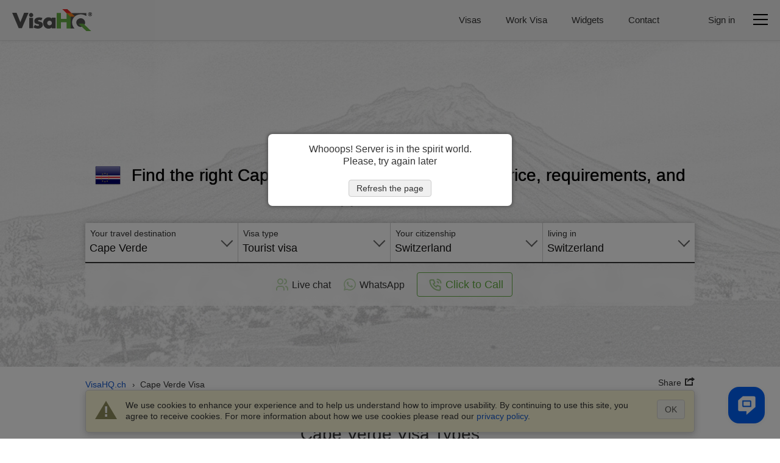

--- FILE ---
content_type: text/html
request_url: https://www.visahq.ch/cape-verde/
body_size: 35429
content:
<!DOCTYPE html><html lang="en-ch"><head><meta content="text/html;charset=utf-8" http-equiv="Content-Type"><link rel="preconnect" href="https://widget.reviews.io"><link rel="preconnect" href="https://widget.reviews.io" crossorigin><link rel="dns-prefetch" href="https://widget.reviews.io"><link rel="preconnect" href="https://www.googletagmanager.com"><link rel="preconnect" href="https://www.googletagmanager.com" crossorigin><link rel="dns-prefetch" href="https://www.googletagmanager.com"><link rel="preconnect" href="https://api.zadarma.com/"><link rel="preconnect" href="https://api.zadarma.com/" crossorigin><link rel="dns-prefetch" href="https://api.zadarma.com/"><link rel="dns-prefetch" href="https://api.reviews.io"><link rel="dns-prefetch" href="https://cdn.trackduck.com/"><script id="js-analytics" data-ga_keys='{"visahq.com":"G-MNHLVGV7LP","visahq.it":"G-TRJYC4PVSM","visahq.fr":"G-VB48BX3WH0","visahq.es":"G-9ZRNJQSE8Z","visahq.be":"G-480RG0KHCG","visahq.pl":"G-3JPZVJ9NPT","visahq.ua":"G-JE39KJFD6S","visahq.co.za":"G-XES3FL4M4C","visahq.com.ng":"G-YQYR0SQMSB","visahq.co.uk":"G-QJSFG3HF3L","visahq.ca":"G-M776QHQ25S","visahq.ie":"G-VMK9JD08J7","visahq.sg":"G-E81D9H5WET","visahq.com.bd":"G-6YW10JQ0Q0","visahq.ph":"G-12H82WTWQP","visahq.hk":"G-7V7GZNDJ4B","visahq.com.au":"G-2929G7L258","visahq.nl":"G-2PE5M5H4BW","visahq.com.tr":"G-5F5D7CPZWE","visahq.sa":"G-3XQNRX0FML","visahq.ae":"G-7G2TMCDZ7V","visahq.ch":"G-F109L2Q6VD","visahq.co.no":"G-QET8P8P39G","visahq.mx":"G-95X3DTB4EJ","visahq.com.br":"G-6D6JBNEG5D","visahq.pk":"G-96QWDWZMPM","visahq.com.ar":"G-RG7NNN7CLP","visahq.qa":"G-JL236K388D","visahq.ma":"G-K56W100HMX","visahq.cd":"G-PFY7DHL8B7","visahq.com.co":"G-LVN38PFGYH","visahq.my":"G-LC5LT4TY11","visahq.co.th":"G-T88EPX8LVS","visahq.id":"G-GQPGPEF4S1","visahq.jp":"G-TCG0SLGK7V","visahq.kr":"G-B7JYL2VPDK","visahq.vn":"G-PQK3H2GCFE","visahq.nz":"G-6YQR1P9WK1","visahq.de":"G-W4DD7X2V24","visahq.in":"G-PEDG46N03K","visahq.com.eg":"G-9ZJ0BXJC5R"}' data-gtm_keys='{"visahq.com":"GTM-PGRDW2Z","visahq.it":"GTM-PGRDW2Z","visahq.fr":"GTM-PGRDW2Z","visahq.es":"GTM-PGRDW2Z","visahq.be":"GTM-PGRDW2Z","visahq.pl":"GTM-PGRDW2Z","visahq.ua":"GTM-PGRDW2Z","visahq.co.za":"GTM-PGRDW2Z","visahq.com.ng":"GTM-PGRDW2Z","visahq.co.uk":"GTM-NZXZ68J","visahq.ca":"GTM-PMP9DDF","visahq.ie":"GTM-PGRDW2Z","visahq.sg":"GTM-PGRDW2Z","visahq.com.bd":"GTM-PGRDW2Z","visahq.ph":"GTM-PGRDW2Z","visahq.hk":"GTM-PGRDW2Z","visahq.com.au":"GTM-PGRDW2Z","visahq.nl":"GTM-PGRDW2Z","visahq.com.tr":"GTM-PGRDW2Z","visahq.sa":"GTM-PGRDW2Z","visahq.ae":"GTM-PGRDW2Z","visahq.ch":"GTM-PGRDW2Z","visahq.co.no":"GTM-PGRDW2Z","visahq.mx":"GTM-PGRDW2Z","visahq.com.br":"GTM-PGRDW2Z","visahq.pk":"GTM-PGRDW2Z","visahq.com.ar":"GTM-PGRDW2Z","visahq.qa":"GTM-PGRDW2Z","visahq.ma":"GTM-PGRDW2Z","visahq.cd":"GTM-PGRDW2Z","visahq.com.co":"GTM-PGRDW2Z","visahq.my":"GTM-PGRDW2Z","visahq.co.th":"GTM-PGRDW2Z","visahq.id":"GTM-PGRDW2Z","visahq.jp":"GTM-PGRDW2Z","visahq.kr":"GTM-PGRDW2Z","visahq.vn":"GTM-PGRDW2Z","visahq.nz":"GTM-PGRDW2Z","visahq.de":"GTM-PGRDW2Z","visahq.in":"GTM-PGRDW2Z","visahq.com.eg":"GTM-PGRDW2Z"}'>window.gaKey="",window.gtmKey="";var domParams=document.getElementById("js-analytics");if(domParams){var gaKeys=JSON.parse(domParams.getAttribute("data-ga_keys"));for(i in gaKeys)if(RegExp(i+"$").test(location.hostname)){window.gaKey=gaKeys[i];break}var i,gtmKeys=JSON.parse(domParams.getAttribute("data-gtm_keys"));for(i in gtmKeys)if(RegExp(i+"$").test(location.hostname)){window.gtmKey=gtmKeys[i];break}}</script><meta name="twitter:card" content="summary"><meta name="twitter:site" content="@VisaHQ"><meta name="twitter:creator" content="@VisaHQ"><meta property="fb:app_id" content=""><meta property="og:locale" content="en_US"><meta property="og:type" content="website"><meta property="og:site_name" content="VisaHQ.ch"><meta property="og:url" content="https://www.visahq.ch/cape-verde/"><meta property="og:image" content="https://www.visahq.ch/images/visahq_logo_share.png"><meta property="og:image:alt" content="VisaHQ logo"><meta property="dinamic" content="summary"><meta property="og:title" content="Cape Verde Visa - Price, Requirements and Application - VisaHQ"><meta property="og:description" content="Cape Verde visa services for citizens of Switzerland residing in Switzerland. Detailed Cape Verde visa requirements, application."><meta http-equiv="X-UA-Compatible" content="IE=edge"><meta name="viewport" content="width=device-width,initial-scale=1"><meta name="fragment" content="!"><title>Cape Verde Visa - Price, Requirements and Application - VisaHQ</title><meta name="description" content="Cape Verde visa services for citizens of Switzerland residing in Switzerland. Detailed Cape Verde visa requirements, application."><meta name="robots" content="index,follow,noodp,noydir"><meta name="theme-color" content="#f2f2f2"><link rel="preload" href="/images/visa_info/redesign/cape-verde-visa-application-requirements.jpg" as="image"><link rel="preload" as="image" href="/images/flags_redesign/48/cape-verde.png"><link rel="preload" href="/fonts/iconfont.woff2?20250303201806" as="font" crossorigin="anonymous"><link rel="preload" href="/styles/landing/landing_bundle.css?20260102115958" as="style"><link rel="preload" as="script" href="/scripts/visa_info/visa_info__bundle2_api_custom.js?20260108170426"><link rel="preload" as="script" href="/scripts/zadarma/callmewidget/callmewidget-bundle.js?20260108170426"><style>html{opacity:0}</style><link href="/styles/landing/landing_bundle.css?20260102115958" type="text/css" rel="stylesheet"><meta name="google-site-verification" content="woAHkG1GufNKX86ZDtB1FEgygEPKTA2N7UFwspHpJ4o"><link rel="canonical" href="https://www.visahq.ch/cape-verde/"><link rel="alternate" hreflang="en-ch" href="https://www.visahq.ch/cape-verde/"></head><body id="cape-verde-visa" class="template-v1 lang-en header_landing select2_icons_fix"><script type="text/javascript" id="js-execute" data-pr_conf='{"www.visahq.com":["australia","bangladesh","benin","botswana","brazil","cambodia","cameroon","canada","chile","china","djibouti","egypt","ethiopia","ghana","greece","guinea","hungary","india","indonesia","israel","italy","jordan","kenya","liberia","madagascar","malawi","malaysia","mali","malta","mexico","morocco","mozambique","namibia","new-zealand","nigeria","oman","pakistan","portugal","saudi-arabia","singapore","south-africa","south-korea","south-sudan","spain","sri-lanka","suriname","tanzania","thailand","togo","turkey","uganda","united-arab-emirates","united-kingdom","uzbekistan","vietnam","france"],"www.visahq.co.uk":["morocco","turkey","china","pakistan","india","spain","uganda","france","tanzania","egypt","nigeria","united-arab-emirates"]}' data-country="cape-verde" data-save_alt="0">function vi_prerender(){var e=document.querySelector('head link[rel="canonical"]'),e=(e&&e.setAttribute("href",document.location.origin+document.location.pathname),document.getElementById("js-execute"));if(e){var t=JSON.parse(e.getAttribute("data-pr_conf")),r=e.getAttribute("data-country");for(a in t)if(RegExp(a+"$").test(location.hostname)&&t[a].indexOf(r)+1){window.product_review_sku="ch_"+r.replace(/-/g,"_"),window.is_product_review_sku=!0;break}}var n=new RegExp("^/?[\\w-]*/(?!ar|de|en|es|fr|id|it|ja|ko|ms|nl|pl|pt|ru|th|uk|ur|vi|zh|ar-bd|de-nl|en-de|en-eg|en-pk|en-sa|es-us|fr-ca|fr-nl|nl-nl|ur-bd|zh-us|hi|hi-in).+/([\\w-]+)/?$","i").exec(document.location.pathname),e=+e.getAttribute("data-save_alt");if(n&&n[1]&&!e)for(var i=document.querySelectorAll('head link[rel="alternate"]'),a=0,o=i.length;a<o;++a)i[a].remove()}window.is_product_review_sku=!1,vi_prerender()</script><noscript><iframe src="https://www.googletagmanager.com/ns.html?id=GTM-NBV58KB" height="0" width="0" style="display:none;visibility:hidden"></iframe></noscript><header class="header-main header-main_bg"><div class="header-main__body"><div class="header-main__logo"><a title="Passport and Visa Services" href="https://www.visahq.ch/" class="set-lang"><i class="main__logo"></i></a></div><div class="header-main__menu"><nav class="header-main__menus"><ul class="header-main__menus_lists clearfix"><li class="header-main__menus_list menu-list-visas set-lang"><a href="https://www.visahq.ch/visa-requirements/" title="Visas" class="set-lang">Visas</a></li><li class="header-main__menus_list menu-list-visas set-lang"><a href="https://www.visahq.ch/work-visa-permit/" title="Work Visa" class="set-lang">Work Visa</a></li><li class="header-main__menus_list menu-list-widgets set-lang"><a href="https://www.visahq.ch/widgets/" title="Widgets" class="set-lang">Widgets</a></li><li class="header-main__menus_list menu-list-contact set-lang"><a href="https://www.visahq.ch/contact_us.php" title="Contact" class="set-lang">Contact</a></li></ul></nav></div></div><div class="header-main__body header-main__body_popup"><div class="header-main__menu__auth header-main__menu__popup"><form id="form_logout" class="no_display set-lang" method="POST" action="https://www.visahq.ch/register.php"><input type="hidden" name="action" value="logout"> <input type="hidden" name="place" value="top"></form><div class="header-main__menu__login"><div class="authorization_btn"><span data-href="https://www.visahq.ch/register.php" class="vi__modal-button sign_in-button set-lang" data-modal="modalRegister"><span class="vi__icon"><i class="header-main__img_login iconfont iconfont--login"></i></span> <span class="vi__icon_text">Sign in</span></span></div><div class="authorized_user_menu no_display popup-menu"><div class="name_block popup-menu__title popup-menu__button iconfont iconfont--user"><span class="header-main__menu__login__title">Hi, <span class="userName"></span><span class="vi__arrow"></span></span></div><div class="popup-menu__body"><ul><li><a href="https://www.visahq.ch/applications.php" rel="nofollow" class="set-lang" title="Visas">Visas</a></li><li class="no_display"><a href="https://www.visahq.ch/authentications.php" rel="nofollow" class="set-lang" title="Authentications">Authentications</a></li><li><a href="https://www.visahq.ch/applicants.php" rel="nofollow" class="set-lang" title="Applicants">Applicants</a></li><li><a href="https://www.visahq.ch/orders.php" rel="nofollow" class="set-lang" title="Orders">Orders</a></li><li><a href="https://www.visahq.ch/myaccount.php" rel="nofollow" class="set-lang" title="My Account">My Account</a></li><li><a href="https://www.visahq.ch/change_password.php" rel="nofollow" class="set-lang" title="Change password">Change password</a></li><li class="no_display"><a href="https://www.visahq.ch/security-and-privacy/" rel="nofollow" class="set-lang" title="Security">Security</a></li><li><a class="logout_link" href="#" rel="nofollow" title="Log out">Log out</a></li></ul><i class="popup-menu__img"></i></div></div></div></div><div class="header-main__menu__second"><div class="header-main__menu__navbar vi__modal-button" data-modal="modalNavbar"><div><div class="header-main__icon-bar"></div><div class="header-main__icon-bar"></div><div class="header-main__icon-bar"></div></div></div></div></div></header><main id="visa_info_main" class="visa-info-main visa-info"><article><div class="visa-info__banner__low visa-info__image new_image_styles"><div class="visa-info__banner"><div class="visa-info__banner__img_body img_cape-verde"><picture><img srcset="/images/visa_info/redesign/cape-verde-visa-application-requirements.jpg" class="visa-info__banner__img visa-info__banner__img--cape-verde" alt="Cape Verde visa application and requirements" src="/images/visa_info/redesign/cape-verde-visa-application-requirements.jpg"></picture></div><div class="visa-info__banner_shadow" data-class="visa-info__banner_shadow_bg"><div class="container visa-info__banner_container"><div><div class="alert alert_new alert-info-new no_display" id="alert_note" data-height="0"><div class="alert_img iconfont iconfont--alert-info"></div><div class="alerts_vinfo_n"><div class="alert_msg"><p class="middled" id="current_domain_note"></p></div><div id="current_domain_note_length" class="no_display alerts_vinfo_count_n"></div></div></div></div><div class="visa-info__banner__content"><div><div class="visa-info__banner__title"><h1 class="vi__icon_text" id="h1-title"><span class="visa-info__banner__title__img"><img src="/images/flags_redesign/48/cape-verde.png" loading="lazy" alt="Cape Verde  application form for Switzerland residents." width="42" height="42"> </span><span class="schengen-block consultation-block">Cape Verde visa</span> <span class="regular-design">Find the right Cape Verde Visa for your trip with price, requirements, and application time</span></h1></div><div id="subtitle" class="no_display"><div class="visa-info__banner__subtitle"><div class="regular-design">Having to get a visa to Cape Verde takes all the fun out of traveling.<br><span>We are here to get it back. </span>Just apply online below and let us do the rest</div><div class="consultation-block">We help you understand requirements, gather the correct documents, and prepare for the interview.</div></div></div><div class="visa-info__banner__form form-design"><div class="visa-info__banner__form_wrapper form_container_new"><div class="flex-row container-fixed"><div class="form-row visa-info__banner__form__item"><span class="label-title">Your travel destination&nbsp;</span><div class="select2-container-row"><select name="destination" id="destination"><option value="/afghanistan/" data-country_id="1" data-country_code="AF">Afghanistan</option><option value="/albania/" data-country_id="2" data-country_code="AL">Albania</option><option value="/algeria/" data-country_id="3" data-country_code="DZ">Algeria</option><option value="/american-samoa/" data-country_id="4" data-country_code="AS">American Samoa</option><option value="/andorra/" data-country_id="5" data-country_code="AD">Andorra</option><option value="/angola/" data-country_id="6" data-country_code="AO">Angola</option><option value="/anguilla/" data-country_id="7" data-country_code="AI">Anguilla</option><option value="/antigua-barbuda/" data-country_id="9" data-country_code="AG">Antigua and Barbuda</option><option value="/argentina/" data-country_id="10" data-country_code="AR">Argentina</option><option value="/armenia/" data-country_id="11" data-country_code="AM">Armenia</option><option value="/aruba/" data-country_id="12" data-country_code="AW">Aruba</option><option value="/australia/" data-country_id="13" data-country_code="AU">Australia</option><option value="/austria/" data-country_id="14" data-country_code="AT">Austria</option><option value="/azerbaijan/" data-country_id="15" data-country_code="AZ">Azerbaijan</option><option value="/bahamas/" data-country_id="16" data-country_code="BS">Bahamas</option><option value="/bahrain/" data-country_id="17" data-country_code="BH">Bahrain</option><option value="/bangladesh/" data-country_id="18" data-country_code="BD">Bangladesh</option><option value="/barbados/" data-country_id="19" data-country_code="BB">Barbados</option><option value="/belarus/" data-country_id="20" data-country_code="BY">Belarus</option><option value="/belgium/" data-country_id="21" data-country_code="BE">Belgium</option><option value="/belize/" data-country_id="22" data-country_code="BZ">Belize</option><option value="/benin/" data-country_id="23" data-country_code="BJ">Benin</option><option value="/bermuda/" data-country_id="24" data-country_code="BM">Bermuda</option><option value="/bhutan/" data-country_id="245" data-country_code="BT">Bhutan</option><option value="/bolivia/" data-country_id="26" data-country_code="BO">Bolivia</option><option value="/bosnia-herzegovina/" data-country_id="27" data-country_code="BA">Bosnia Herzegovina</option><option value="/botswana/" data-country_id="28" data-country_code="BW">Botswana</option><option value="/brazil/" data-country_id="30" data-country_code="BR">Brazil</option><option value="/british-virgin-islands/" data-country_id="221" data-country_code="VG">British Virgin Islands</option><option value="/brunei-darussalam/" data-country_id="31" data-country_code="BN">Brunei Darussalam</option><option value="/bulgaria/" data-country_id="32" data-country_code="BG">Bulgaria</option><option value="/burkina-faso/" data-country_id="33" data-country_code="BF">Burkina Faso</option><option value="/burundi/" data-country_id="34" data-country_code="BI">Burundi</option><option value="/cambodia/" data-country_id="35" data-country_code="KH">Cambodia</option><option value="/cameroon/" data-country_id="36" data-country_code="CM">Cameroon</option><option value="/canada/" data-country_id="37" data-country_code="CA">Canada</option><option value="/cape-verde/" data-country_id="38" data-country_code="CV" selected="selected">Cape Verde</option><option value="/cayman-islands/" data-country_id="39" data-country_code="KY">Cayman Islands</option><option value="/central-african-republic/" data-country_id="40" data-country_code="CF">Central African Republic</option><option value="/chad/" data-country_id="41" data-country_code="TD">Chad</option><option value="/chile/" data-country_id="42" data-country_code="CL">Chile</option><option value="/china/" data-country_id="43" data-country_code="CN">China</option><option value="/christmas-island/" data-country_id="44" data-country_code="CX">Christmas Island</option><option value="/cocos-islands/" data-country_id="45" data-country_code="CC">Cocos Islands</option><option value="/colombia/" data-country_id="46" data-country_code="CO">Colombia</option><option value="/comoros/" data-country_id="47" data-country_code="KM">Comoros</option><option value="/congo-republic/" data-country_id="231" data-country_code="CG">Congo Republic</option><option value="/cook-islands/" data-country_id="49" data-country_code="CK">Cook Islands</option><option value="/costa-rica/" data-country_id="50" data-country_code="CR">Costa Rica</option><option value="/croatia/" data-country_id="51" data-country_code="HR">Croatia</option><option value="/cuba/" data-country_id="52" data-country_code="CU">Cuba</option><option value="/cyprus/" data-country_id="53" data-country_code="CY">Cyprus</option><option value="/czech-republic/" data-country_id="54" data-country_code="CZ">Czech Republic</option><option value="/congo-democratic-republic/" data-country_id="48" data-country_code="CD">Democratic Republic of the Congo</option><option value="/denmark/" data-country_id="55" data-country_code="DK">Denmark</option><option value="/djibouti/" data-country_id="56" data-country_code="DJ">Djibouti</option><option value="/dominica/" data-country_id="57" data-country_code="DM">Dominica</option><option value="/dominican-republic/" data-country_id="58" data-country_code="DO">Dominican Republic</option><option value="/ecuador/" data-country_id="60" data-country_code="EC">Ecuador</option><option value="/egypt/" data-country_id="61" data-country_code="EG">Egypt</option><option value="/el-salvador/" data-country_id="62" data-country_code="SV">El Salvador</option><option value="/equatorial-guinea/" data-country_id="63" data-country_code="GQ">Equatorial Guinea</option><option value="/eritrea/" data-country_id="230" data-country_code="ER">Eritrea</option><option value="/estonia/" data-country_id="64" data-country_code="EE">Estonia</option><option value="/ethiopia/" data-country_id="65" data-country_code="ET">Ethiopia</option><option value="/falkland-islands/" data-country_id="66" data-country_code="FK">Falkland Islands</option><option value="/faroe-islands/" data-country_id="67" data-country_code="FO">Faroe Islands</option><option value="/fiji/" data-country_id="68" data-country_code="FJ">Fiji</option><option value="/finland/" data-country_id="69" data-country_code="FI">Finland</option><option value="/france/" data-country_id="71" data-country_code="FR">France</option><option value="/french-guiana/" data-country_id="72" data-country_code="GF">French Guiana</option><option value="/french-polynesia/" data-country_id="232" data-country_code="PF">French Polynesia</option><option value="/gabon/" data-country_id="73" data-country_code="GA">Gabon</option><option value="/gambia/" data-country_id="74" data-country_code="GM">Gambia</option><option value="/georgia/" data-country_id="75" data-country_code="GE">Georgia</option><option value="/germany/" data-country_id="76" data-country_code="DE">Germany</option><option value="/ghana/" data-country_id="77" data-country_code="GH">Ghana</option><option value="/gibraltar/" data-country_id="78" data-country_code="GI">Gibraltar</option><option value="/greece/" data-country_id="80" data-country_code="GR">Greece</option><option value="/greenland/" data-country_id="81" data-country_code="GL">Greenland</option><option value="/grenada/" data-country_id="82" data-country_code="GD">Grenada</option><option value="/guadeloupe/" data-country_id="83" data-country_code="GP">Guadeloupe</option><option value="/guam/" data-country_id="84" data-country_code="GU">Guam</option><option value="/guatemala/" data-country_id="85" data-country_code="GT">Guatemala</option><option value="/guinea/" data-country_id="86" data-country_code="GN">Guinea</option><option value="/guinea-bissau/" data-country_id="87" data-country_code="GW">Guinea Bissau</option><option value="/guyana/" data-country_id="88" data-country_code="GY">Guyana</option><option value="/haiti/" data-country_id="89" data-country_code="HT">Haiti</option><option value="/honduras/" data-country_id="90" data-country_code="HN">Honduras</option><option value="/hong-kong/" data-country_id="91" data-country_code="HK">Hong Kong</option><option value="/hungary/" data-country_id="92" data-country_code="HU">Hungary</option><option value="/iceland/" data-country_id="93" data-country_code="IS">Iceland</option><option value="/india/" data-country_id="94" data-country_code="IN">India</option><option value="/indonesia/" data-country_id="95" data-country_code="ID">Indonesia</option><option value="/iran/" data-country_id="96" data-country_code="IR">Iran</option><option value="/iraq/" data-country_id="97" data-country_code="IQ">Iraq</option><option value="/ireland/" data-country_id="98" data-country_code="IE">Ireland</option><option value="/israel/" data-country_id="99" data-country_code="IL">Israel</option><option value="/italy/" data-country_id="100" data-country_code="IT">Italy</option><option value="/ivory-coast/" data-country_id="101" data-country_code="CI">Ivory Coast (Côte d Ivoire)</option><option value="/jamaica/" data-country_id="102" data-country_code="JM">Jamaica</option><option value="/japan/" data-country_id="103" data-country_code="JP">Japan</option><option value="/jordan/" data-country_id="104" data-country_code="JO">Jordan</option><option value="/kazakhstan/" data-country_id="105" data-country_code="KZ">Kazakhstan</option><option value="/kenya/" data-country_id="106" data-country_code="KE">Kenya</option><option value="/kiribati/" data-country_id="107" data-country_code="KI">Kiribati</option><option value="/kuwait/" data-country_id="108" data-country_code="KW">Kuwait</option><option value="/kyrgyzstan/" data-country_id="109" data-country_code="KG">Kyrgyzstan</option><option value="/laos/" data-country_id="110" data-country_code="LA">Laos</option><option value="/latvia/" data-country_id="111" data-country_code="LV">Latvia</option><option value="/lebanon/" data-country_id="112" data-country_code="LB">Lebanon</option><option value="/lesotho/" data-country_id="113" data-country_code="LS">Lesotho</option><option value="/liberia/" data-country_id="114" data-country_code="LR">Liberia</option><option value="/libya/" data-country_id="115" data-country_code="LY">Libya</option><option value="/liechtenstein/" data-country_id="116" data-country_code="LI">Liechtenstein</option><option value="/lithuania/" data-country_id="117" data-country_code="LT">Lithuania</option><option value="/luxembourg/" data-country_id="118" data-country_code="LU">Luxembourg</option><option value="/macau/" data-country_id="119" data-country_code="MO">Macau</option><option value="/madagascar/" data-country_id="121" data-country_code="MG">Madagascar</option><option value="/malawi/" data-country_id="122" data-country_code="MW">Malawi</option><option value="/malaysia/" data-country_id="123" data-country_code="MY">Malaysia</option><option value="/maldives/" data-country_id="124" data-country_code="MV">Maldives</option><option value="/mali/" data-country_id="125" data-country_code="ML">Mali</option><option value="/malta/" data-country_id="126" data-country_code="MT">Malta</option><option value="/marshall-islands/" data-country_id="127" data-country_code="MH">Marshall Islands</option><option value="/martinique/" data-country_id="128" data-country_code="MQ">Martinique</option><option value="/mauritania/" data-country_id="129" data-country_code="MR">Mauritania</option><option value="/mauritius/" data-country_id="130" data-country_code="MU">Mauritius</option><option value="/mayotte/" data-country_id="131" data-country_code="YT">Mayotte</option><option value="/mexico/" data-country_id="132" data-country_code="MX">Mexico</option><option value="/micronesia/" data-country_id="133" data-country_code="FM">Micronesia</option><option value="/moldova/" data-country_id="134" data-country_code="MD">Moldova</option><option value="/monaco/" data-country_id="135" data-country_code="MC">Monaco</option><option value="/mongolia/" data-country_id="136" data-country_code="MN">Mongolia</option><option value="/montenegro/" data-country_id="250" data-country_code="ME">Montenegro</option><option value="/montserrat/" data-country_id="137" data-country_code="MS">Montserrat</option><option value="/morocco/" data-country_id="138" data-country_code="MA">Morocco</option><option value="/mozambique/" data-country_id="139" data-country_code="MZ">Mozambique</option><option value="/myanmar/" data-country_id="140" data-country_code="MM">Myanmar</option><option value="/namibia/" data-country_id="141" data-country_code="NA">Namibia</option><option value="/nauru/" data-country_id="142" data-country_code="NR">Nauru</option><option value="/nepal/" data-country_id="143" data-country_code="NP">Nepal</option><option value="/netherlands/" data-country_id="144" data-country_code="NL">Netherlands</option><option value="/new-caledonia/" data-country_id="147" data-country_code="NC">New Caledonia</option><option value="/new-zealand/" data-country_id="148" data-country_code="NZ">New Zealand</option><option value="/nicaragua/" data-country_id="149" data-country_code="NI">Nicaragua</option><option value="/niger/" data-country_id="150" data-country_code="NE">Niger</option><option value="/nigeria/" data-country_id="151" data-country_code="NG">Nigeria</option><option value="/niue/" data-country_id="152" data-country_code="NU">Niue</option><option value="/norfolk-island/" data-country_id="153" data-country_code="NF">Norfolk Island</option><option value="/north-korea/" data-country_id="154" data-country_code="KP">North Korea</option><option value="/macedonia/" data-country_id="120" data-country_code="MK">North Macedonia</option><option value="/norway/" data-country_id="155" data-country_code="NO">Norway</option><option value="/oman/" data-country_id="156" data-country_code="OM">Oman</option><option value="/pakistan/" data-country_id="157" data-country_code="PK">Pakistan</option><option value="/palau/" data-country_id="158" data-country_code="PW">Palau</option><option value="/palestine/" data-country_id="243" data-country_code="PS">Palestine</option><option value="/panama/" data-country_id="159" data-country_code="PA">Panama</option><option value="/papua-new-guinea/" data-country_id="160" data-country_code="PG">Papua New Guinea</option><option value="/paraguay/" data-country_id="161" data-country_code="PY">Paraguay</option><option value="/peru/" data-country_id="162" data-country_code="PE">Peru</option><option value="/philippines/" data-country_id="163" data-country_code="PH">Philippines</option><option value="/pitcairn-island/" data-country_id="164" data-country_code="PN">Pitcairn Island</option><option value="/poland/" data-country_id="165" data-country_code="PL">Poland</option><option value="/portugal/" data-country_id="167" data-country_code="PT">Portugal</option><option value="/puerto-rico/" data-country_id="168" data-country_code="PR">Puerto Rico</option><option value="/qatar/" data-country_id="169" data-country_code="QA">Qatar</option><option value="/reunion/" data-country_id="170" data-country_code="RE">Reunion</option><option value="/romania/" data-country_id="171" data-country_code="RO">Romania</option><option value="/russia/" data-country_id="172" data-country_code="RU">Russia</option><option value="/rwanda/" data-country_id="173" data-country_code="RW">Rwanda</option><option value="/saint-helena/" data-country_id="174" data-country_code="SH">Saint Helena</option><option value="/saint-kitts-nevis/" data-country_id="233" data-country_code="KN">Saint Kitts and Nevis</option><option value="/saint-lucia/" data-country_id="175" data-country_code="LC">Saint Lucia</option><option value="/saint-martin/" data-country_id="236" data-country_code="MF">Saint Martin</option><option value="/saint-pierre-miquelon/" data-country_id="242" data-country_code="PM">Saint Pierre Miquelon</option><option value="/saint-vincent-grenadines/" data-country_id="176" data-country_code="VC">Saint Vincent and the Grenadines</option><option value="/samoa/" data-country_id="177" data-country_code="WS">Samoa</option><option value="/san-marino/" data-country_id="178" data-country_code="SM">San Marino</option><option value="/sao-tome-principe/" data-country_id="248" data-country_code="ST">Sao Tome and Principe</option><option value="/saudi-arabia/" data-country_id="179" data-country_code="SA">Saudi Arabia</option><option value="/senegal/" data-country_id="180" data-country_code="SN">Senegal</option><option value="/serbia/" data-country_id="234" data-country_code="RS">Serbia</option><option value="/seychelles/" data-country_id="181" data-country_code="SC">Seychelles</option><option value="/sierra-leone/" data-country_id="182" data-country_code="SL">Sierra Leone</option><option value="/singapore/" data-country_id="183" data-country_code="SG">Singapore</option><option value="/slovak-republic/" data-country_id="184" data-country_code="SK">Slovak Republic</option><option value="/slovenia/" data-country_id="185" data-country_code="SI">Slovenia</option><option value="/solomon-islands/" data-country_id="186" data-country_code="SB">Solomon Islands</option><option value="/somalia/" data-country_id="187" data-country_code="SO">Somalia</option><option value="/south-africa/" data-country_id="188" data-country_code="ZA">South Africa</option><option value="/south-korea/" data-country_id="189" data-country_code="KR">South Korea</option><option value="/south-sudan/" data-country_id="258" data-country_code="SS">South Sudan</option><option value="/spain/" data-country_id="190" data-country_code="ES">Spain</option><option value="/sri-lanka/" data-country_id="191" data-country_code="LK">Sri Lanka</option><option value="/sudan/" data-country_id="192" data-country_code="SD">Sudan</option><option value="/suriname/" data-country_id="193" data-country_code="SR">Suriname</option><option value="/swaziland/" data-country_id="194" data-country_code="SZ">Swaziland (Eswatini)</option><option value="/sweden/" data-country_id="195" data-country_code="SE">Sweden</option><option value="/switzerland/" data-country_id="196" data-country_code="CH">Switzerland</option><option value="/syria/" data-country_id="197" data-country_code="SY">Syria</option><option value="/taiwan/" data-country_id="199" data-country_code="TW">Taiwan</option><option value="/tajikistan/" data-country_id="198" data-country_code="TJ">Tajikistan</option><option value="/tanzania/" data-country_id="200" data-country_code="TZ">Tanzania</option><option value="/thailand/" data-country_id="201" data-country_code="TH">Thailand</option><option value="/timor-leste/" data-country_id="244" data-country_code="TL">Timor Leste</option><option value="/togo/" data-country_id="202" data-country_code="TG">Togo</option><option value="/tokelau/" data-country_id="203" data-country_code="TK">Tokelau</option><option value="/tonga/" data-country_id="204" data-country_code="TO">Tonga</option><option value="/trinidad-tobago/" data-country_id="205" data-country_code="TT">Trinidad and Tobago</option><option value="/tunisia/" data-country_id="206" data-country_code="TN">Tunisia</option><option value="/turkey/" data-country_id="207" data-country_code="TR">Turkey</option><option value="/turkmenistan/" data-country_id="208" data-country_code="TM">Turkmenistan</option><option value="/tuvalu/" data-country_id="209" data-country_code="TV">Tuvalu</option><option value="/uganda/" data-country_id="210" data-country_code="UG">Uganda</option><option value="/ukraine/" data-country_id="211" data-country_code="UA">Ukraine</option><option value="/united-arab-emirates/" data-country_id="212" data-country_code="AE">United Arab Emirates</option><option value="/united-kingdom/" data-country_id="213" data-country_code="GB">United Kingdom</option><option value="/united-states/" data-country_id="214" data-country_code="US">United States of America</option><option value="/uruguay/" data-country_id="215" data-country_code="UY">Uruguay</option><option value="/us-virgin-islands/" data-country_id="222" data-country_code="VI">US Virgin Islands</option><option value="/uzbekistan/" data-country_id="216" data-country_code="UZ">Uzbekistan</option><option value="/vanuatu/" data-country_id="217" data-country_code="VU">Vanuatu</option><option value="/vatican/" data-country_id="239" data-country_code="VA">Vatican</option><option value="/venezuela/" data-country_id="219" data-country_code="VE">Venezuela</option><option value="/vietnam/" data-country_id="220" data-country_code="VN">Vietnam</option><option value="/wallis-futuna-islands/" data-country_id="223" data-country_code="WF">Wallis Futuna Islands</option><option value="/yemen/" data-country_id="225" data-country_code="YE">Yemen</option><option value="/zambia/" data-country_id="228" data-country_code="ZM">Zambia</option><option value="/zimbabwe/" data-country_id="229" data-country_code="ZW">Zimbabwe</option></select></div></div><div class="form-row visa-info__banner__form__item"><span class="label-title">Visa type</span><div class="select2-container-row"><select name="visa_group" id="visa_group"><option value="-3" selected="selected">Tourist visa</option></select></div></div><div class="form-row visa-info__banner__form__item no_display"><span class="label-title">Visa Validity</span><div class="select2-container-row select-container-row"><select name="visa_validity" id="visa_validity" disabled="disabled"><option value="-3" selected="selected">Common validity</option></select></div></div><div class="form-row visa-info__banner__form__item"><span class="label-title">Your citizenship</span><div class="select2-container-row"><select name="citizenship" id="citizenship"><option value="Afghanistan" data-country_id="1" data-country_code="AF">Afghanistan</option><option value="Albania" data-country_id="2" data-country_code="AL">Albania</option><option value="Algeria" data-country_id="3" data-country_code="DZ">Algeria</option><option value="American Samoa" data-country_id="4" data-country_code="AS">American Samoa</option><option value="Andorra" data-country_id="5" data-country_code="AD">Andorra</option><option value="Angola" data-country_id="6" data-country_code="AO">Angola</option><option value="Anguilla" data-country_id="7" data-country_code="AI">Anguilla</option><option value="Antigua and Barbuda" data-country_id="9" data-country_code="AG">Antigua and Barbuda</option><option value="Argentina" data-country_id="10" data-country_code="AR">Argentina</option><option value="Armenia" data-country_id="11" data-country_code="AM">Armenia</option><option value="Aruba" data-country_id="12" data-country_code="AW">Aruba</option><option value="Australia" data-country_id="13" data-country_code="AU">Australia</option><option value="Austria" data-country_id="14" data-country_code="AT">Austria</option><option value="Azerbaijan" data-country_id="15" data-country_code="AZ">Azerbaijan</option><option value="Bahamas" data-country_id="16" data-country_code="BS">Bahamas</option><option value="Bahrain" data-country_id="17" data-country_code="BH">Bahrain</option><option value="Bangladesh" data-country_id="18" data-country_code="BD">Bangladesh</option><option value="Barbados" data-country_id="19" data-country_code="BB">Barbados</option><option value="Belarus" data-country_id="20" data-country_code="BY">Belarus</option><option value="Belgium" data-country_id="21" data-country_code="BE">Belgium</option><option value="Belize" data-country_id="22" data-country_code="BZ">Belize</option><option value="Benin" data-country_id="23" data-country_code="BJ">Benin</option><option value="Bermuda" data-country_id="24" data-country_code="BM">Bermuda</option><option value="Bhutan" data-country_id="245" data-country_code="BT">Bhutan</option><option value="Bolivia" data-country_id="26" data-country_code="BO">Bolivia</option><option value="Bosnia Herzegovina" data-country_id="27" data-country_code="BA">Bosnia Herzegovina</option><option value="Botswana" data-country_id="28" data-country_code="BW">Botswana</option><option value="Brazil" data-country_id="30" data-country_code="BR">Brazil</option><option value="British Virgin Islands" data-country_id="221" data-country_code="VG">British Virgin Islands</option><option value="Brunei Darussalam" data-country_id="31" data-country_code="BN">Brunei Darussalam</option><option value="Bulgaria" data-country_id="32" data-country_code="BG">Bulgaria</option><option value="Burkina Faso" data-country_id="33" data-country_code="BF">Burkina Faso</option><option value="Burundi" data-country_id="34" data-country_code="BI">Burundi</option><option value="Cambodia" data-country_id="35" data-country_code="KH">Cambodia</option><option value="Cameroon" data-country_id="36" data-country_code="CM">Cameroon</option><option value="Canada" data-country_id="37" data-country_code="CA">Canada</option><option value="Cape Verde" data-country_id="38" data-country_code="CV">Cape Verde</option><option value="Cayman Islands" data-country_id="39" data-country_code="KY">Cayman Islands</option><option value="Central African Republic" data-country_id="40" data-country_code="CF">Central African Republic</option><option value="Chad" data-country_id="41" data-country_code="TD">Chad</option><option value="Chile" data-country_id="42" data-country_code="CL">Chile</option><option value="China" data-country_id="43" data-country_code="CN">China</option><option value="Christmas Island" data-country_id="44" data-country_code="CX">Christmas Island</option><option value="Cocos Islands" data-country_id="45" data-country_code="CC">Cocos Islands</option><option value="Colombia" data-country_id="46" data-country_code="CO">Colombia</option><option value="Comoros" data-country_id="47" data-country_code="KM">Comoros</option><option value="Congo Republic" data-country_id="231" data-country_code="CG">Congo Republic</option><option value="Cook Islands" data-country_id="49" data-country_code="CK">Cook Islands</option><option value="Costa Rica" data-country_id="50" data-country_code="CR">Costa Rica</option><option value="Croatia" data-country_id="51" data-country_code="HR">Croatia</option><option value="Cuba" data-country_id="52" data-country_code="CU">Cuba</option><option value="Cyprus" data-country_id="53" data-country_code="CY">Cyprus</option><option value="Czech Republic" data-country_id="54" data-country_code="CZ">Czech Republic</option><option value="Democratic Republic of the Congo" data-country_id="48" data-country_code="CD">Democratic Republic of the Congo</option><option value="Denmark" data-country_id="55" data-country_code="DK">Denmark</option><option value="Djibouti" data-country_id="56" data-country_code="DJ">Djibouti</option><option value="Dominica" data-country_id="57" data-country_code="DM">Dominica</option><option value="Dominican Republic" data-country_id="58" data-country_code="DO">Dominican Republic</option><option value="Ecuador" data-country_id="60" data-country_code="EC">Ecuador</option><option value="Egypt" data-country_id="61" data-country_code="EG">Egypt</option><option value="El Salvador" data-country_id="62" data-country_code="SV">El Salvador</option><option value="Equatorial Guinea" data-country_id="63" data-country_code="GQ">Equatorial Guinea</option><option value="Eritrea" data-country_id="230" data-country_code="ER">Eritrea</option><option value="Estonia" data-country_id="64" data-country_code="EE">Estonia</option><option value="Ethiopia" data-country_id="65" data-country_code="ET">Ethiopia</option><option value="Falkland Islands" data-country_id="66" data-country_code="FK">Falkland Islands</option><option value="Faroe Islands" data-country_id="67" data-country_code="FO">Faroe Islands</option><option value="Fiji" data-country_id="68" data-country_code="FJ">Fiji</option><option value="Finland" data-country_id="69" data-country_code="FI">Finland</option><option value="France" data-country_id="71" data-country_code="FR">France</option><option value="French Guiana" data-country_id="72" data-country_code="GF">French Guiana</option><option value="French Polynesia" data-country_id="232" data-country_code="PF">French Polynesia</option><option value="Gabon" data-country_id="73" data-country_code="GA">Gabon</option><option value="Gambia" data-country_id="74" data-country_code="GM">Gambia</option><option value="Georgia" data-country_id="75" data-country_code="GE">Georgia</option><option value="Germany" data-country_id="76" data-country_code="DE">Germany</option><option value="Ghana" data-country_id="77" data-country_code="GH">Ghana</option><option value="Gibraltar" data-country_id="78" data-country_code="GI">Gibraltar</option><option value="Greece" data-country_id="80" data-country_code="GR">Greece</option><option value="Greenland" data-country_id="81" data-country_code="GL">Greenland</option><option value="Grenada" data-country_id="82" data-country_code="GD">Grenada</option><option value="Guadeloupe" data-country_id="83" data-country_code="GP">Guadeloupe</option><option value="Guam" data-country_id="84" data-country_code="GU">Guam</option><option value="Guatemala" data-country_id="85" data-country_code="GT">Guatemala</option><option value="Guinea" data-country_id="86" data-country_code="GN">Guinea</option><option value="Guinea Bissau" data-country_id="87" data-country_code="GW">Guinea Bissau</option><option value="Guyana" data-country_id="88" data-country_code="GY">Guyana</option><option value="Haiti" data-country_id="89" data-country_code="HT">Haiti</option><option value="Honduras" data-country_id="90" data-country_code="HN">Honduras</option><option value="Hong Kong" data-country_id="91" data-country_code="HK">Hong Kong</option><option value="Hungary" data-country_id="92" data-country_code="HU">Hungary</option><option value="Iceland" data-country_id="93" data-country_code="IS">Iceland</option><option value="India" data-country_id="94" data-country_code="IN">India</option><option value="Indonesia" data-country_id="95" data-country_code="ID">Indonesia</option><option value="Iran" data-country_id="96" data-country_code="IR">Iran</option><option value="Iraq" data-country_id="97" data-country_code="IQ">Iraq</option><option value="Ireland" data-country_id="98" data-country_code="IE">Ireland</option><option value="Israel" data-country_id="99" data-country_code="IL">Israel</option><option value="Italy" data-country_id="100" data-country_code="IT">Italy</option><option value="Ivory Coast (Côte d Ivoire)" data-country_id="101" data-country_code="CI">Ivory Coast (Côte d Ivoire)</option><option value="Jamaica" data-country_id="102" data-country_code="JM">Jamaica</option><option value="Japan" data-country_id="103" data-country_code="JP">Japan</option><option value="Jordan" data-country_id="104" data-country_code="JO">Jordan</option><option value="Kazakhstan" data-country_id="105" data-country_code="KZ">Kazakhstan</option><option value="Kenya" data-country_id="106" data-country_code="KE">Kenya</option><option value="Kiribati" data-country_id="107" data-country_code="KI">Kiribati</option><option value="Kuwait" data-country_id="108" data-country_code="KW">Kuwait</option><option value="Kyrgyzstan" data-country_id="109" data-country_code="KG">Kyrgyzstan</option><option value="Laos" data-country_id="110" data-country_code="LA">Laos</option><option value="Latvia" data-country_id="111" data-country_code="LV">Latvia</option><option value="Lebanon" data-country_id="112" data-country_code="LB">Lebanon</option><option value="Lesotho" data-country_id="113" data-country_code="LS">Lesotho</option><option value="Liberia" data-country_id="114" data-country_code="LR">Liberia</option><option value="Libya" data-country_id="115" data-country_code="LY">Libya</option><option value="Liechtenstein" data-country_id="116" data-country_code="LI">Liechtenstein</option><option value="Lithuania" data-country_id="117" data-country_code="LT">Lithuania</option><option value="Luxembourg" data-country_id="118" data-country_code="LU">Luxembourg</option><option value="Macau" data-country_id="119" data-country_code="MO">Macau</option><option value="Madagascar" data-country_id="121" data-country_code="MG">Madagascar</option><option value="Malawi" data-country_id="122" data-country_code="MW">Malawi</option><option value="Malaysia" data-country_id="123" data-country_code="MY">Malaysia</option><option value="Maldives" data-country_id="124" data-country_code="MV">Maldives</option><option value="Mali" data-country_id="125" data-country_code="ML">Mali</option><option value="Malta" data-country_id="126" data-country_code="MT">Malta</option><option value="Marshall Islands" data-country_id="127" data-country_code="MH">Marshall Islands</option><option value="Martinique" data-country_id="128" data-country_code="MQ">Martinique</option><option value="Mauritania" data-country_id="129" data-country_code="MR">Mauritania</option><option value="Mauritius" data-country_id="130" data-country_code="MU">Mauritius</option><option value="Mayotte" data-country_id="131" data-country_code="YT">Mayotte</option><option value="Mexico" data-country_id="132" data-country_code="MX">Mexico</option><option value="Micronesia" data-country_id="133" data-country_code="FM">Micronesia</option><option value="Moldova" data-country_id="134" data-country_code="MD">Moldova</option><option value="Monaco" data-country_id="135" data-country_code="MC">Monaco</option><option value="Mongolia" data-country_id="136" data-country_code="MN">Mongolia</option><option value="Montenegro" data-country_id="250" data-country_code="ME">Montenegro</option><option value="Montserrat" data-country_id="137" data-country_code="MS">Montserrat</option><option value="Morocco" data-country_id="138" data-country_code="MA">Morocco</option><option value="Mozambique" data-country_id="139" data-country_code="MZ">Mozambique</option><option value="Myanmar" data-country_id="140" data-country_code="MM">Myanmar</option><option value="Namibia" data-country_id="141" data-country_code="NA">Namibia</option><option value="Nauru" data-country_id="142" data-country_code="NR">Nauru</option><option value="Nepal" data-country_id="143" data-country_code="NP">Nepal</option><option value="Netherlands" data-country_id="144" data-country_code="NL">Netherlands</option><option value="New Caledonia" data-country_id="147" data-country_code="NC">New Caledonia</option><option value="New Zealand" data-country_id="148" data-country_code="NZ">New Zealand</option><option value="Nicaragua" data-country_id="149" data-country_code="NI">Nicaragua</option><option value="Niger" data-country_id="150" data-country_code="NE">Niger</option><option value="Nigeria" data-country_id="151" data-country_code="NG">Nigeria</option><option value="Niue" data-country_id="152" data-country_code="NU">Niue</option><option value="Norfolk Island" data-country_id="153" data-country_code="NF">Norfolk Island</option><option value="North Korea" data-country_id="154" data-country_code="KP">North Korea</option><option value="North Macedonia" data-country_id="120" data-country_code="MK">North Macedonia</option><option value="Norway" data-country_id="155" data-country_code="NO">Norway</option><option value="Oman" data-country_id="156" data-country_code="OM">Oman</option><option value="Pakistan" data-country_id="157" data-country_code="PK">Pakistan</option><option value="Palau" data-country_id="158" data-country_code="PW">Palau</option><option value="Palestine" data-country_id="243" data-country_code="PS">Palestine</option><option value="Panama" data-country_id="159" data-country_code="PA">Panama</option><option value="Papua New Guinea" data-country_id="160" data-country_code="PG">Papua New Guinea</option><option value="Paraguay" data-country_id="161" data-country_code="PY">Paraguay</option><option value="Peru" data-country_id="162" data-country_code="PE">Peru</option><option value="Philippines" data-country_id="163" data-country_code="PH">Philippines</option><option value="Pitcairn Island" data-country_id="164" data-country_code="PN">Pitcairn Island</option><option value="Poland" data-country_id="165" data-country_code="PL">Poland</option><option value="Portugal" data-country_id="167" data-country_code="PT">Portugal</option><option value="Puerto Rico" data-country_id="168" data-country_code="PR">Puerto Rico</option><option value="Qatar" data-country_id="169" data-country_code="QA">Qatar</option><option value="Reunion" data-country_id="170" data-country_code="RE">Reunion</option><option value="Romania" data-country_id="171" data-country_code="RO">Romania</option><option value="Russia" data-country_id="172" data-country_code="RU">Russia</option><option value="Rwanda" data-country_id="173" data-country_code="RW">Rwanda</option><option value="Saint Helena" data-country_id="174" data-country_code="SH">Saint Helena</option><option value="Saint Kitts and Nevis" data-country_id="233" data-country_code="KN">Saint Kitts and Nevis</option><option value="Saint Lucia" data-country_id="175" data-country_code="LC">Saint Lucia</option><option value="Saint Martin" data-country_id="236" data-country_code="MF">Saint Martin</option><option value="Saint Pierre Miquelon" data-country_id="242" data-country_code="PM">Saint Pierre Miquelon</option><option value="Saint Vincent and the Grenadines" data-country_id="176" data-country_code="VC">Saint Vincent and the Grenadines</option><option value="Samoa" data-country_id="177" data-country_code="WS">Samoa</option><option value="San Marino" data-country_id="178" data-country_code="SM">San Marino</option><option value="Sao Tome and Principe" data-country_id="248" data-country_code="ST">Sao Tome and Principe</option><option value="Saudi Arabia" data-country_id="179" data-country_code="SA">Saudi Arabia</option><option value="Senegal" data-country_id="180" data-country_code="SN">Senegal</option><option value="Serbia" data-country_id="234" data-country_code="RS">Serbia</option><option value="Seychelles" data-country_id="181" data-country_code="SC">Seychelles</option><option value="Sierra Leone" data-country_id="182" data-country_code="SL">Sierra Leone</option><option value="Singapore" data-country_id="183" data-country_code="SG">Singapore</option><option value="Slovak Republic" data-country_id="184" data-country_code="SK">Slovak Republic</option><option value="Slovenia" data-country_id="185" data-country_code="SI">Slovenia</option><option value="Solomon Islands" data-country_id="186" data-country_code="SB">Solomon Islands</option><option value="Somalia" data-country_id="187" data-country_code="SO">Somalia</option><option value="South Africa" data-country_id="188" data-country_code="ZA">South Africa</option><option value="South Korea" data-country_id="189" data-country_code="KR">South Korea</option><option value="South Sudan" data-country_id="258" data-country_code="SS">South Sudan</option><option value="Spain" data-country_id="190" data-country_code="ES">Spain</option><option value="Sri Lanka" data-country_id="191" data-country_code="LK">Sri Lanka</option><option value="Sudan" data-country_id="192" data-country_code="SD">Sudan</option><option value="Suriname" data-country_id="193" data-country_code="SR">Suriname</option><option value="Swaziland (Eswatini)" data-country_id="194" data-country_code="SZ">Swaziland (Eswatini)</option><option value="Sweden" data-country_id="195" data-country_code="SE">Sweden</option><option value="Switzerland" data-country_id="196" data-country_code="CH" selected="selected">Switzerland</option><option value="Syria" data-country_id="197" data-country_code="SY">Syria</option><option value="Taiwan" data-country_id="199" data-country_code="TW">Taiwan</option><option value="Tajikistan" data-country_id="198" data-country_code="TJ">Tajikistan</option><option value="Tanzania" data-country_id="200" data-country_code="TZ">Tanzania</option><option value="Thailand" data-country_id="201" data-country_code="TH">Thailand</option><option value="Timor Leste" data-country_id="244" data-country_code="TL">Timor Leste</option><option value="Togo" data-country_id="202" data-country_code="TG">Togo</option><option value="Tokelau" data-country_id="203" data-country_code="TK">Tokelau</option><option value="Tonga" data-country_id="204" data-country_code="TO">Tonga</option><option value="Trinidad and Tobago" data-country_id="205" data-country_code="TT">Trinidad and Tobago</option><option value="Tunisia" data-country_id="206" data-country_code="TN">Tunisia</option><option value="Turkey" data-country_id="207" data-country_code="TR">Turkey</option><option value="Turkmenistan" data-country_id="208" data-country_code="TM">Turkmenistan</option><option value="Tuvalu" data-country_id="209" data-country_code="TV">Tuvalu</option><option value="Uganda" data-country_id="210" data-country_code="UG">Uganda</option><option value="Ukraine" data-country_id="211" data-country_code="UA">Ukraine</option><option value="United Arab Emirates" data-country_id="212" data-country_code="AE">United Arab Emirates</option><option value="United Kingdom" data-country_id="213" data-country_code="GB">United Kingdom</option><option value="United States of America" data-country_id="214" data-country_code="US">United States of America</option><option value="Uruguay" data-country_id="215" data-country_code="UY">Uruguay</option><option value="US Virgin Islands" data-country_id="222" data-country_code="VI">US Virgin Islands</option><option value="Uzbekistan" data-country_id="216" data-country_code="UZ">Uzbekistan</option><option value="Vanuatu" data-country_id="217" data-country_code="VU">Vanuatu</option><option value="Vatican" data-country_id="239" data-country_code="VA">Vatican</option><option value="Venezuela" data-country_id="219" data-country_code="VE">Venezuela</option><option value="Vietnam" data-country_id="220" data-country_code="VN">Vietnam</option><option value="Wallis Futuna Islands" data-country_id="223" data-country_code="WF">Wallis Futuna Islands</option><option value="Yemen" data-country_id="225" data-country_code="YE">Yemen</option><option value="Zambia" data-country_id="228" data-country_code="ZM">Zambia</option><option value="Zimbabwe" data-country_id="229" data-country_code="ZW">Zimbabwe</option></select></div></div><div class="form-row visa-info__banner__form__item"><span class="label-title">living in</span><div class="select2-container-row"><select name="location" id="location"><option value="1" data-type="country" data-country_id="1" data-country_code="AF">Afghanistan</option><option value="2" data-type="country" data-country_id="2" data-country_code="AL">Albania</option><option value="3" data-type="country" data-country_id="3" data-country_code="DZ">Algeria</option><option value="4" data-type="country" data-country_id="4" data-country_code="AS">American Samoa</option><option value="5" data-type="country" data-country_id="5" data-country_code="AD">Andorra</option><option value="6" data-type="country" data-country_id="6" data-country_code="AO">Angola</option><option value="7" data-type="country" data-country_id="7" data-country_code="AI">Anguilla</option><option value="9" data-type="country" data-country_id="9" data-country_code="AG">Antigua and Barbuda</option><option value="10" data-type="country" data-country_id="10" data-country_code="AR">Argentina</option><option value="11" data-type="country" data-country_id="11" data-country_code="AM">Armenia</option><option value="12" data-type="country" data-country_id="12" data-country_code="AW">Aruba</option><option value="13" data-type="country" data-country_id="13" data-country_code="AU">Australia</option><option value="14" data-type="country" data-country_id="14" data-country_code="AT">Austria</option><option value="15" data-type="country" data-country_id="15" data-country_code="AZ">Azerbaijan</option><option value="16" data-type="country" data-country_id="16" data-country_code="BS">Bahamas</option><option value="17" data-type="country" data-country_id="17" data-country_code="BH">Bahrain</option><option value="18" data-type="country" data-country_id="18" data-country_code="BD">Bangladesh</option><option value="19" data-type="country" data-country_id="19" data-country_code="BB">Barbados</option><option value="20" data-type="country" data-country_id="20" data-country_code="BY">Belarus</option><option value="21" data-type="country" data-country_id="21" data-country_code="BE">Belgium</option><option value="22" data-type="country" data-country_id="22" data-country_code="BZ">Belize</option><option value="23" data-type="country" data-country_id="23" data-country_code="BJ">Benin</option><option value="24" data-type="country" data-country_id="24" data-country_code="BM">Bermuda</option><option value="245" data-type="country" data-country_id="245" data-country_code="BT">Bhutan</option><option value="26" data-type="country" data-country_id="26" data-country_code="BO">Bolivia</option><option value="27" data-type="country" data-country_id="27" data-country_code="BA">Bosnia Herzegovina</option><option value="28" data-type="country" data-country_id="28" data-country_code="BW">Botswana</option><option value="30" data-type="country" data-country_id="30" data-country_code="BR">Brazil</option><option value="221" data-type="country" data-country_id="221" data-country_code="VG">British Virgin Islands</option><option value="31" data-type="country" data-country_id="31" data-country_code="BN">Brunei Darussalam</option><option value="32" data-type="country" data-country_id="32" data-country_code="BG">Bulgaria</option><option value="33" data-type="country" data-country_id="33" data-country_code="BF">Burkina Faso</option><option value="34" data-type="country" data-country_id="34" data-country_code="BI">Burundi</option><option value="35" data-type="country" data-country_id="35" data-country_code="KH">Cambodia</option><option value="36" data-type="country" data-country_id="36" data-country_code="CM">Cameroon</option><option value="37" data-type="country" data-country_id="37" data-country_code="CA">Canada</option><option value="38" data-type="country" data-country_id="38" data-country_code="CV">Cape Verde</option><option value="39" data-type="country" data-country_id="39" data-country_code="KY">Cayman Islands</option><option value="40" data-type="country" data-country_id="40" data-country_code="CF">Central African Republic</option><option value="41" data-type="country" data-country_id="41" data-country_code="TD">Chad</option><option value="42" data-type="country" data-country_id="42" data-country_code="CL">Chile</option><option value="43" data-type="country" data-country_id="43" data-country_code="CN">China</option><option value="44" data-type="country" data-country_id="44" data-country_code="CX">Christmas Island</option><option value="45" data-type="country" data-country_id="45" data-country_code="CC">Cocos Islands</option><option value="46" data-type="country" data-country_id="46" data-country_code="CO">Colombia</option><option value="47" data-type="country" data-country_id="47" data-country_code="KM">Comoros</option><option value="231" data-type="country" data-country_id="231" data-country_code="CG">Congo Republic</option><option value="49" data-type="country" data-country_id="49" data-country_code="CK">Cook Islands</option><option value="50" data-type="country" data-country_id="50" data-country_code="CR">Costa Rica</option><option value="51" data-type="country" data-country_id="51" data-country_code="HR">Croatia</option><option value="52" data-type="country" data-country_id="52" data-country_code="CU">Cuba</option><option value="53" data-type="country" data-country_id="53" data-country_code="CY">Cyprus</option><option value="54" data-type="country" data-country_id="54" data-country_code="CZ">Czech Republic</option><option value="48" data-type="country" data-country_id="48" data-country_code="CD">Democratic Republic of the Congo</option><option value="55" data-type="country" data-country_id="55" data-country_code="DK">Denmark</option><option value="56" data-type="country" data-country_id="56" data-country_code="DJ">Djibouti</option><option value="57" data-type="country" data-country_id="57" data-country_code="DM">Dominica</option><option value="58" data-type="country" data-country_id="58" data-country_code="DO">Dominican Republic</option><option value="60" data-type="country" data-country_id="60" data-country_code="EC">Ecuador</option><option value="61" data-type="country" data-country_id="61" data-country_code="EG">Egypt</option><option value="62" data-type="country" data-country_id="62" data-country_code="SV">El Salvador</option><option value="63" data-type="country" data-country_id="63" data-country_code="GQ">Equatorial Guinea</option><option value="230" data-type="country" data-country_id="230" data-country_code="ER">Eritrea</option><option value="64" data-type="country" data-country_id="64" data-country_code="EE">Estonia</option><option value="65" data-type="country" data-country_id="65" data-country_code="ET">Ethiopia</option><option value="66" data-type="country" data-country_id="66" data-country_code="FK">Falkland Islands</option><option value="67" data-type="country" data-country_id="67" data-country_code="FO">Faroe Islands</option><option value="68" data-type="country" data-country_id="68" data-country_code="FJ">Fiji</option><option value="69" data-type="country" data-country_id="69" data-country_code="FI">Finland</option><option value="71" data-type="country" data-country_id="71" data-country_code="FR">France</option><option value="72" data-type="country" data-country_id="72" data-country_code="GF">French Guiana</option><option value="232" data-type="country" data-country_id="232" data-country_code="PF">French Polynesia</option><option value="73" data-type="country" data-country_id="73" data-country_code="GA">Gabon</option><option value="74" data-type="country" data-country_id="74" data-country_code="GM">Gambia</option><option value="75" data-type="country" data-country_id="75" data-country_code="GE">Georgia</option><option value="76" data-type="country" data-country_id="76" data-country_code="DE">Germany</option><option value="77" data-type="country" data-country_id="77" data-country_code="GH">Ghana</option><option value="78" data-type="country" data-country_id="78" data-country_code="GI">Gibraltar</option><option value="80" data-type="country" data-country_id="80" data-country_code="GR">Greece</option><option value="81" data-type="country" data-country_id="81" data-country_code="GL">Greenland</option><option value="82" data-type="country" data-country_id="82" data-country_code="GD">Grenada</option><option value="83" data-type="country" data-country_id="83" data-country_code="GP">Guadeloupe</option><option value="84" data-type="country" data-country_id="84" data-country_code="GU">Guam</option><option value="85" data-type="country" data-country_id="85" data-country_code="GT">Guatemala</option><option value="86" data-type="country" data-country_id="86" data-country_code="GN">Guinea</option><option value="87" data-type="country" data-country_id="87" data-country_code="GW">Guinea Bissau</option><option value="88" data-type="country" data-country_id="88" data-country_code="GY">Guyana</option><option value="89" data-type="country" data-country_id="89" data-country_code="HT">Haiti</option><option value="90" data-type="country" data-country_id="90" data-country_code="HN">Honduras</option><option value="91" data-type="country" data-country_id="91" data-country_code="HK">Hong Kong</option><option value="92" data-type="country" data-country_id="92" data-country_code="HU">Hungary</option><option value="93" data-type="country" data-country_id="93" data-country_code="IS">Iceland</option><option value="94" data-type="country" data-country_id="94" data-country_code="IN">India</option><option value="95" data-type="country" data-country_id="95" data-country_code="ID">Indonesia</option><option value="96" data-type="country" data-country_id="96" data-country_code="IR">Iran</option><option value="97" data-type="country" data-country_id="97" data-country_code="IQ">Iraq</option><option value="98" data-type="country" data-country_id="98" data-country_code="IE">Ireland</option><option value="99" data-type="country" data-country_id="99" data-country_code="IL">Israel</option><option value="100" data-type="country" data-country_id="100" data-country_code="IT">Italy</option><option value="101" data-type="country" data-country_id="101" data-country_code="CI">Ivory Coast (Côte d Ivoire)</option><option value="102" data-type="country" data-country_id="102" data-country_code="JM">Jamaica</option><option value="103" data-type="country" data-country_id="103" data-country_code="JP">Japan</option><option value="104" data-type="country" data-country_id="104" data-country_code="JO">Jordan</option><option value="105" data-type="country" data-country_id="105" data-country_code="KZ">Kazakhstan</option><option value="106" data-type="country" data-country_id="106" data-country_code="KE">Kenya</option><option value="107" data-type="country" data-country_id="107" data-country_code="KI">Kiribati</option><option value="108" data-type="country" data-country_id="108" data-country_code="KW">Kuwait</option><option value="109" data-type="country" data-country_id="109" data-country_code="KG">Kyrgyzstan</option><option value="110" data-type="country" data-country_id="110" data-country_code="LA">Laos</option><option value="111" data-type="country" data-country_id="111" data-country_code="LV">Latvia</option><option value="112" data-type="country" data-country_id="112" data-country_code="LB">Lebanon</option><option value="113" data-type="country" data-country_id="113" data-country_code="LS">Lesotho</option><option value="114" data-type="country" data-country_id="114" data-country_code="LR">Liberia</option><option value="115" data-type="country" data-country_id="115" data-country_code="LY">Libya</option><option value="116" data-type="country" data-country_id="116" data-country_code="LI">Liechtenstein</option><option value="117" data-type="country" data-country_id="117" data-country_code="LT">Lithuania</option><option value="118" data-type="country" data-country_id="118" data-country_code="LU">Luxembourg</option><option value="119" data-type="country" data-country_id="119" data-country_code="MO">Macau</option><option value="121" data-type="country" data-country_id="121" data-country_code="MG">Madagascar</option><option value="122" data-type="country" data-country_id="122" data-country_code="MW">Malawi</option><option value="123" data-type="country" data-country_id="123" data-country_code="MY">Malaysia</option><option value="124" data-type="country" data-country_id="124" data-country_code="MV">Maldives</option><option value="125" data-type="country" data-country_id="125" data-country_code="ML">Mali</option><option value="126" data-type="country" data-country_id="126" data-country_code="MT">Malta</option><option value="127" data-type="country" data-country_id="127" data-country_code="MH">Marshall Islands</option><option value="128" data-type="country" data-country_id="128" data-country_code="MQ">Martinique</option><option value="129" data-type="country" data-country_id="129" data-country_code="MR">Mauritania</option><option value="130" data-type="country" data-country_id="130" data-country_code="MU">Mauritius</option><option value="131" data-type="country" data-country_id="131" data-country_code="YT">Mayotte</option><option value="132" data-type="country" data-country_id="132" data-country_code="MX">Mexico</option><option value="133" data-type="country" data-country_id="133" data-country_code="FM">Micronesia</option><option value="134" data-type="country" data-country_id="134" data-country_code="MD">Moldova</option><option value="135" data-type="country" data-country_id="135" data-country_code="MC">Monaco</option><option value="136" data-type="country" data-country_id="136" data-country_code="MN">Mongolia</option><option value="250" data-type="country" data-country_id="250" data-country_code="ME">Montenegro</option><option value="137" data-type="country" data-country_id="137" data-country_code="MS">Montserrat</option><option value="138" data-type="country" data-country_id="138" data-country_code="MA">Morocco</option><option value="139" data-type="country" data-country_id="139" data-country_code="MZ">Mozambique</option><option value="140" data-type="country" data-country_id="140" data-country_code="MM">Myanmar</option><option value="141" data-type="country" data-country_id="141" data-country_code="NA">Namibia</option><option value="142" data-type="country" data-country_id="142" data-country_code="NR">Nauru</option><option value="143" data-type="country" data-country_id="143" data-country_code="NP">Nepal</option><option value="144" data-type="country" data-country_id="144" data-country_code="NL">Netherlands</option><option value="147" data-type="country" data-country_id="147" data-country_code="NC">New Caledonia</option><option value="148" data-type="country" data-country_id="148" data-country_code="NZ">New Zealand</option><option value="149" data-type="country" data-country_id="149" data-country_code="NI">Nicaragua</option><option value="150" data-type="country" data-country_id="150" data-country_code="NE">Niger</option><option value="151" data-type="country" data-country_id="151" data-country_code="NG">Nigeria</option><option value="152" data-type="country" data-country_id="152" data-country_code="NU">Niue</option><option value="153" data-type="country" data-country_id="153" data-country_code="NF">Norfolk Island</option><option value="154" data-type="country" data-country_id="154" data-country_code="KP">North Korea</option><option value="120" data-type="country" data-country_id="120" data-country_code="MK">North Macedonia</option><option value="155" data-type="country" data-country_id="155" data-country_code="NO">Norway</option><option value="156" data-type="country" data-country_id="156" data-country_code="OM">Oman</option><option value="157" data-type="country" data-country_id="157" data-country_code="PK">Pakistan</option><option value="158" data-type="country" data-country_id="158" data-country_code="PW">Palau</option><option value="243" data-type="country" data-country_id="243" data-country_code="PS">Palestine</option><option value="159" data-type="country" data-country_id="159" data-country_code="PA">Panama</option><option value="160" data-type="country" data-country_id="160" data-country_code="PG">Papua New Guinea</option><option value="161" data-type="country" data-country_id="161" data-country_code="PY">Paraguay</option><option value="162" data-type="country" data-country_id="162" data-country_code="PE">Peru</option><option value="163" data-type="country" data-country_id="163" data-country_code="PH">Philippines</option><option value="164" data-type="country" data-country_id="164" data-country_code="PN">Pitcairn Island</option><option value="165" data-type="country" data-country_id="165" data-country_code="PL">Poland</option><option value="167" data-type="country" data-country_id="167" data-country_code="PT">Portugal</option><option value="168" data-type="country" data-country_id="168" data-country_code="PR">Puerto Rico</option><option value="169" data-type="country" data-country_id="169" data-country_code="QA">Qatar</option><option value="170" data-type="country" data-country_id="170" data-country_code="RE">Reunion</option><option value="171" data-type="country" data-country_id="171" data-country_code="RO">Romania</option><option value="172" data-type="country" data-country_id="172" data-country_code="RU">Russia</option><option value="173" data-type="country" data-country_id="173" data-country_code="RW">Rwanda</option><option value="174" data-type="country" data-country_id="174" data-country_code="SH">Saint Helena</option><option value="233" data-type="country" data-country_id="233" data-country_code="KN">Saint Kitts and Nevis</option><option value="175" data-type="country" data-country_id="175" data-country_code="LC">Saint Lucia</option><option value="236" data-type="country" data-country_id="236" data-country_code="MF">Saint Martin</option><option value="242" data-type="country" data-country_id="242" data-country_code="PM">Saint Pierre Miquelon</option><option value="176" data-type="country" data-country_id="176" data-country_code="VC">Saint Vincent and the Grenadines</option><option value="177" data-type="country" data-country_id="177" data-country_code="WS">Samoa</option><option value="178" data-type="country" data-country_id="178" data-country_code="SM">San Marino</option><option value="248" data-type="country" data-country_id="248" data-country_code="ST">Sao Tome and Principe</option><option value="179" data-type="country" data-country_id="179" data-country_code="SA">Saudi Arabia</option><option value="180" data-type="country" data-country_id="180" data-country_code="SN">Senegal</option><option value="234" data-type="country" data-country_id="234" data-country_code="RS">Serbia</option><option value="181" data-type="country" data-country_id="181" data-country_code="SC">Seychelles</option><option value="182" data-type="country" data-country_id="182" data-country_code="SL">Sierra Leone</option><option value="183" data-type="country" data-country_id="183" data-country_code="SG">Singapore</option><option value="184" data-type="country" data-country_id="184" data-country_code="SK">Slovak Republic</option><option value="185" data-type="country" data-country_id="185" data-country_code="SI">Slovenia</option><option value="186" data-type="country" data-country_id="186" data-country_code="SB">Solomon Islands</option><option value="187" data-type="country" data-country_id="187" data-country_code="SO">Somalia</option><option value="188" data-type="country" data-country_id="188" data-country_code="ZA">South Africa</option><option value="189" data-type="country" data-country_id="189" data-country_code="KR">South Korea</option><option value="258" data-type="country" data-country_id="258" data-country_code="SS">South Sudan</option><option value="190" data-type="country" data-country_id="190" data-country_code="ES">Spain</option><option value="191" data-type="country" data-country_id="191" data-country_code="LK">Sri Lanka</option><option value="192" data-type="country" data-country_id="192" data-country_code="SD">Sudan</option><option value="193" data-type="country" data-country_id="193" data-country_code="SR">Suriname</option><option value="194" data-type="country" data-country_id="194" data-country_code="SZ">Swaziland (Eswatini)</option><option value="195" data-type="country" data-country_id="195" data-country_code="SE">Sweden</option><option value="196" data-type="country" data-country_id="196" data-country_code="CH" selected="selected">Switzerland</option><option value="197" data-type="country" data-country_id="197" data-country_code="SY">Syria</option><option value="199" data-type="country" data-country_id="199" data-country_code="TW">Taiwan</option><option value="198" data-type="country" data-country_id="198" data-country_code="TJ">Tajikistan</option><option value="200" data-type="country" data-country_id="200" data-country_code="TZ">Tanzania</option><option value="201" data-type="country" data-country_id="201" data-country_code="TH">Thailand</option><option value="244" data-type="country" data-country_id="244" data-country_code="TL">Timor Leste</option><option value="202" data-type="country" data-country_id="202" data-country_code="TG">Togo</option><option value="203" data-type="country" data-country_id="203" data-country_code="TK">Tokelau</option><option value="204" data-type="country" data-country_id="204" data-country_code="TO">Tonga</option><option value="205" data-type="country" data-country_id="205" data-country_code="TT">Trinidad and Tobago</option><option value="206" data-type="country" data-country_id="206" data-country_code="TN">Tunisia</option><option value="207" data-type="country" data-country_id="207" data-country_code="TR">Turkey</option><option value="208" data-type="country" data-country_id="208" data-country_code="TM">Turkmenistan</option><option value="209" data-type="country" data-country_id="209" data-country_code="TV">Tuvalu</option><option value="210" data-type="country" data-country_id="210" data-country_code="UG">Uganda</option><option value="211" data-type="country" data-country_id="211" data-country_code="UA">Ukraine</option><option value="212" data-type="country" data-country_id="212" data-country_code="AE">United Arab Emirates</option><option value="213" data-type="country" data-country_id="213" data-country_code="GB">United Kingdom</option><option value="214" data-type="country" data-country_id="214" data-country_code="US">United States of America</option><option value="215" data-type="country" data-country_id="215" data-country_code="UY">Uruguay</option><option value="222" data-type="country" data-country_id="222" data-country_code="VI">US Virgin Islands</option><option value="216" data-type="country" data-country_id="216" data-country_code="UZ">Uzbekistan</option><option value="217" data-type="country" data-country_id="217" data-country_code="VU">Vanuatu</option><option value="239" data-type="country" data-country_id="239" data-country_code="VA">Vatican</option><option value="219" data-type="country" data-country_id="219" data-country_code="VE">Venezuela</option><option value="220" data-type="country" data-country_id="220" data-country_code="VN">Vietnam</option><option value="223" data-type="country" data-country_id="223" data-country_code="WF">Wallis Futuna Islands</option><option value="225" data-type="country" data-country_id="225" data-country_code="YE">Yemen</option><option value="228" data-type="country" data-country_id="228" data-country_code="ZM">Zambia</option><option value="229" data-type="country" data-country_id="229" data-country_code="ZW">Zimbabwe</option></select></div></div><div class="form-row apply_this form_button_apply" id="form_button_apply"><div class="regular-design form_button_apply_btn_wrapper"><a class="btn btn-success btn-large start_order show" href="#">Apply online</a></div></div><div class="visa-info__banner__form_menu"><div class="visa-info__banner__form_navbar vi__modal-button" data-modal="modalNavbar"><div class="header-main__icon-bar visa-info__banner__icon-bar"></div><div class="header-main__icon-bar visa-info__banner__icon-bar"></div><div class="header-main__icon-bar visa-info__banner__icon-bar"></div></div></div><input type="hidden" id="jurisdiction" value=""> <input type="hidden" id="residency" value="196" data-country_id="196" data-country_code="CH"> <input type="hidden" id="state" value=""> <input type="hidden" id="perm_resident" value="false"> <input type="hidden" id="compressed_visa_group" value=""></div></div></div><div class="visa-info__banner__phone_number visa-info__block_scroll"><div class="visa-info__phone_help phone_hide visa-info__block_scroll call-button__link"><a class="vi__phone_help_chat personalTravelManager" href="#"><i class="vi__img_chat"><svg width="32" height="32" fill="none" xmlns="http://www.w3.org/2000/svg"><path d="M7 25v-2a4 4 0 0 1 4-4h4a4 4 0 0 1 4 4v2m1-17.87a4 4 0 0 1 0 7.75M25 25v-2a4 4 0 0 0-3-3.85M9 11a4 4 0 1 0 8 0 4 4 0 0 0-8 0" stroke="#64ac44" stroke-width="2" stroke-linecap="round" stroke-linejoin="round" opacity=".4"/></svg></i>Live chat </a><a href="https://wa.me/+15557174563" target="_blank" class="vi__phone_help_chat vi__phone_help_whatsapp"><i class="index__img_whatsapp"><svg width="32" height="32" fill="none" xmlns="http://www.w3.org/2000/svg"><path d="M16.043 6a9.9 9.9 0 0 1 7.044 2.904A9.8 9.8 0 0 1 26 15.914c0 5.466-4.47 9.91-9.962 9.91h-.005c-1.666 0-3.304-.418-4.76-1.207L6 26l1.413-5.133a9.8 9.8 0 0 1-1.327-4.957c0-5.466 4.47-9.91 9.957-9.91m0 1.678c-4.56-.005-8.276 3.688-8.276 8.232 0 1.554.434 3.07 1.265 4.382l.197.313-.836 3.038 3.132-.818.301.18a8.33 8.33 0 0 0 4.212 1.151h.005c4.56 0 8.276-3.693 8.276-8.237 0-2.2-.86-4.268-2.421-5.827a8.23 8.23 0 0 0-5.855-2.414m-3.047 3.66c.177.005.372.014.559.428.22.49.707 1.716.77 1.835.061.123.099.265.018.431-.081.167-.124.272-.248.414-.124.143-.264.324-.373.433-.124.123-.253.257-.11.504s.645 1.06 1.385 1.716c.95.845 1.753 1.107 2.001 1.23.248.124.397.105.54-.061.143-.167.621-.723.788-.97.162-.247.33-.205.559-.124.23.085 1.452.685 1.7.808.248.124.415.186.477.29.062.106.062.6-.143 1.18-.21.579-1.227 1.135-1.68 1.178-.454.043-.885.209-2.986-.618-2.525-.993-4.125-3.572-4.25-3.74-.124-.167-1.018-1.346-1.018-2.563 0-1.221.64-1.82.87-2.067a.92.92 0 0 1 .664-.309c.167 0 .334 0 .477.005" fill="#64ac44" opacity=".4"/></svg></i>WhatsApp</a><div class="default-call-us-block no_display"><a class="tel_link no_display" rel="nofollow noopener" target="_blank" href=""><i class="vi__img_phone"><svg width="32" height="32" viewBox="0 0 32 32" fill="none" xmlns="http://www.w3.org/2000/svg"><path d="M19.9 7.556H7.8c-.875 0-1.715.333-2.333.927a3.1 3.1 0 0 0-.967 2.24v10.555c0 .84.348 1.645.967 2.239a3.37 3.37 0 0 0 2.333.927h12.1m-4.4-6.333v.01m-3.3-.01v.01m-3.3-.01v.01m6.6 3.157v.01m-3.3-.01v.01m-3.3-.01v.01M24.3 6.5h-2.2c-.584 0-1.143.222-1.556.618a2.07 2.07 0 0 0-.644 1.493V23.39c0 .56.232 1.097.644 1.493s.973.618 1.556.618h2.2c.584 0 1.143-.222 1.556-.618.412-.396.644-.933.644-1.493V8.61c0-.56-.232-1.097-.644-1.493A2.25 2.25 0 0 0 24.3 6.5m-8.8 5.278H8.9v3.166h6.6z" stroke="#64ac44" opacity=".4" stroke-width="2" stroke-linecap="round" stroke-linejoin="round"/></svg></i><span class="visa-info__phone_num"></span></a> <span class="tel_text no_display"><i class="vi__img_phone"><svg width="32" height="32" viewBox="0 0 32 32" fill="none" xmlns="http://www.w3.org/2000/svg"><path d="M19.9 7.556H7.8c-.875 0-1.715.333-2.333.927a3.1 3.1 0 0 0-.967 2.24v10.555c0 .84.348 1.645.967 2.239a3.37 3.37 0 0 0 2.333.927h12.1m-4.4-6.333v.01m-3.3-.01v.01m-3.3-.01v.01m6.6 3.157v.01m-3.3-.01v.01m-3.3-.01v.01M24.3 6.5h-2.2c-.584 0-1.143.222-1.556.618a2.07 2.07 0 0 0-.644 1.493V23.39c0 .56.232 1.097.644 1.493s.973.618 1.556.618h2.2c.584 0 1.143-.222 1.556-.618.412-.396.644-.933.644-1.493V8.61c0-.56-.232-1.097-.644-1.493A2.25 2.25 0 0 0 24.3 6.5m-8.8 5.278H8.9v3.166h6.6z" stroke="#64ac44" opacity=".4" stroke-width="2" stroke-linecap="round" stroke-linejoin="round"/></svg></i><span class="visa-info__phone_num d-inline-block" x-ms-format-detection="none"></span></span></div><div class="zadarma-call-us-block no_display"><div class="zadarma-call-button__custom call-button__custom_note zadarma-call-button-is-phone"><div class="call-button__custom-btn call-button__custom-btn-phone"><div class="zadarma-callmewidget"><p class="zadarma-call-button__custom_preload z-callme-widget"><i class="preload_phone_img"><svg width="32" height="32" viewBox="0 0 32 32" fill="none" xmlns="http://www.w3.org/2000/svg"><path d="M18.5 11.5a2 2 0 0 1 2 2m-2-6a6 6 0 0 1 6 6m-16-5h4l2 5L12 15a11 11 0 0 0 5 5l1.5-2.5 5 2v4a2 2 0 0 1-2 2 16 16 0 0 1-15-15 2 2 0 0 1 2-2" stroke="currentColor" stroke-width="2" stroke-linecap="round" stroke-linejoin="round" opacity=".6"/></svg></i><span>Click to Call</span></p></div></div></div><div class="zadarma-call-button__custom call-button__custom_note nowrap zadarma-call-button-is-text"><div class="call-button__custom-btn"><div class="zadarma-callmewidget"><p class="zadarma-call-button__custom_preload z-callme-widget"><i class="preload_phone_img"><svg width="32" height="32" viewBox="0 0 32 32" fill="none" xmlns="http://www.w3.org/2000/svg"><path d="M18.5 11.5a2 2 0 0 1 2 2m-2-6a6 6 0 0 1 6 6m-16-5h4l2 5L12 15a11 11 0 0 0 5 5l1.5-2.5 5 2v4a2 2 0 0 1-2 2 16 16 0 0 1-15-15 2 2 0 0 1 2-2" stroke="currentColor" stroke-width="2" stroke-linecap="round" stroke-linejoin="round" opacity=".6"/></svg></i><span>Click to Call</span></p></div></div></div></div></div><div class="no_display" id="click-to-call-vars" data-call_us="Call us" data-call_us_free="Call us FREE" data-loader_js_version="20260108170426" data-click_call="Click to Call" data-default_call_us_block_domains="US,CA,AU,HK,IE,SA,EG,AE,IN,GB"></div></div></div></div></div></div></div></div><section id="visa-info-immigration" class=""><div class="container"><div class="breadcrumb_social__wrp clearfix"><ol id="breadcrumbList" class="visa-breadcrambs" itemscope itemtype="http://schema.org/BreadcrumbList"><li itemprop="itemListElement" itemscope itemtype="http://schema.org/ListItem"><a itemprop="item" href="https://www.visahq.ch/" title="Visa Services" class="set-lang"><span itemprop="name" class="breadcrambs-root-title">VisaHQ</span></a><meta itemprop="position" content="1"></li><li itemprop="itemListElement" itemscope itemtype="http://schema.org/ListItem"><a itemprop="item" href="https://www.visahq.ch/cape-verde/" title="Cape Verde Visa" class="set-lang"><i>&rsaquo;</i><span itemprop="name">Cape Verde Visa</span></a><meta itemprop="position" content="2"></li></ol><div class="social_sharing_container"><div class="note-info social_sharing" data-triger="click"><span class="note-info__icon" id="social_sharing">Share<i class="iconfont iconfont--arrow"></i> </span><span class="note-info__text"><div class="soc_sharing email" id="link_email_emb_page"><i class="iconfont iconfont--email"></i><span>Email</span></div><div class="soc_sharing fbook"><div id="fb-root"></div><div class="fb-share-button" data-href="" data-layout="button"></div></div><div class="soc_sharing twit"></div><div class="clearr"></div></span></div></div></div></div><div class="container"><h2 class="visa_type_title visa_type_title_no_apply">Cape Verde Visa Types</h2><div class="regular-design steps-block"><div class="visa-info__steps__visa"><div class="visa-info__steps visa-info__steps_num flex-row no_display"><div class="visa-info__steps__item"><div class="visa-info__steps__img flex-row"><i class="sprite-index visa-info__steps__img_1"></i></div><div class="visa-info__steps__title">Apply online</div></div><div class="visa-info__steps__item visa-info__steps__123"><div class="visa-info__steps__img flex-row"><i class="sprite-index visa-info__steps__img_2"></i></div><div class="visa-info__steps__title">Mail documents</div></div><div class="visa-info__steps__item"><div class="visa-info__steps__img flex-row"><i class="sprite-index visa-info__steps__img_3"></i></div><div class="visa-info__steps__title">Receive a visa</div></div></div></div><div class="visa-info__steps__prequalification no_display"><div class="visa-info__steps flex-row no_display"><div class="visa-info__steps__item"><div class="visa-info__steps__img flex-row"><i class="visa-info__sch_steps__img_11"></i></div><div class="visa-info__steps__title">Pre-qualification</div><div class="visa-info__steps__description visa-info__steps__work_prequalification">We will provide PDF attachment to your resume that improves your odds of securing a job</div><div class="visa-info__steps__description visa-info__steps__immigration_prequalification no_display">We will provide PDF document summarizing your options</div></div><div class="visa-info__steps__item"><div class="visa-info__steps__img flex-row"><i class="sprite-schengen visa-info__sch_steps__img_5"></i></div><div class="visa-info__steps__title">Free consultation</div><div class="visa-info__steps__description">VisaHQ specialist will answer all your questions</div></div><div class="visa-info__steps__item"><div class="visa-info__steps__img flex-row"><i class="sprite-schengen visa-info__sch_steps__img_6"></i></div><div class="visa-info__steps__title">Gather documents</div><div class="visa-info__steps__description">Submit online forms, copies of supporting documents for specialist to review and build a case</div></div><div class="visa-info__steps__item visa-info__sch_steps__item_4"><div class="visa-info__steps__img flex-row"><i class="sprite-schengen visa-info__sch_steps__img_4"></i></div><div class="visa-info__steps__title">File case</div><div class="visa-info__steps__description">Case is filed with the appropriate government agencies</div></div></div></div></div><div class="consultation-block steps-block"><div class="visa-info__steps__consultation"><div class="visa-info__steps flex-row no_display"><div class="visa-info__steps__item"><div class="visa-info__steps__img flex-row"><i class="sprite-schengen visa-info__sch_steps__img_5"></i></div><div class="visa-info__steps__title">VisaHQ online consultation</div><div class="visa-info__steps__description">VisaHQ will proofread the application and assist with assembling the paperwork</div></div><div class="visa-info__steps__item"><div class="visa-info__steps__img flex-row"><i class="sprite-schengen visa-info__sch_steps__img_6"></i></div><div class="visa-info__steps__title">Pre-check documents</div><div class="visa-info__steps__description">Submit the online form and upload copies of supporting documents for specialist to review</div></div><div class="visa-info__steps__item"><div class="visa-info__steps__img flex-row"><i class="sprite-schengen visa-info__sch_steps__img_3"></i></div><div class="visa-info__steps__title">Visit the Consulate</div><div class="visa-info__steps__description">You are fully prepared! Take the application kit to the consulate to apply in person with confidence</div></div><div class="visa-info__steps__item visa-info__sch_steps__item_4"><div class="visa-info__steps__img flex-row"><i class="sprite-schengen visa-info__sch_steps__img_4"></i></div><div class="visa-info__steps__title">Get your visa delivered!</div><div class="visa-info__steps__description">We do our best to get you on your way as quickly as possible</div></div></div></div></div></div><div class="container visa-info__immigration_tabs"><div class="visa-info__immigration_tabs_empty"></div><div class="visa-info__immigration_tabs_item visa-info__group_tabs_visa visa-info__required_color active" data-type="visa"><span class="visa-info__immigration_tabs_icon"><i></i></span> Tourism & Business</div><div class="visa-info__immigration_tabs_item visa-info__group_tabs_immigration" data-type="immigration"><span class="visa-info__immigration_tabs_icon"><i></i></span> Work & Immigration</div></div><div class="container flex-row visa-info__proceed"><div class="visa-info__tabs visa-info__required_color"><div class="visa-info__tabs_wrapper"><div class="visa-info__select_visa_type"><ul class="visa-info__tabs_group visa_group_change_list"><li data-vg_id="61">Tourist eVisa</li><li data-vg_id="90">Business eVisa</li><li data-vg_id="7">Cruise Visa</li><li data-vg_id="14">Student Visa</li><li data-vg_id="42">Work Visa</li><li data-vg_id="6">Official Visa</li></ul></div></div></div><div class="visa-info__requirements flex-row"><div class="visa-info__requirements__body"><div id="requirements" class="visa-info__requirements__items"><div id="visa_info_required" class="visa-info__required visa-info__required_color vi__block clearfix no_display"><div class="vi__icon"><i class="visa-info__required__img iconfont iconfont--attention"></i></div><span class="visa-info__required__text vi__icon_text"><b>A visa</b> is <b>required</b> for this destination.</span></div><div id="articles_visa_group" class="articles__format articles__visa_group"><div id="articles_visa_group_top" class="articles__block articles__visa_top"></div><div id="articles_btn" class="articles__block articles__btn visa-info__btns visa-info__sta__btn no_display"><a class="btn btn-success btn-large start_order" href="#" title="Get started">Get started</a></div><div id="articles_visa_group_bottom" class="articles__block articles__visa_bottom"></div><div id="upper-notes-container" class=""></div></div><div id="visa_info_sta_top" class="visa-info__sta"><div class="row"><div class="col-xs-12 alignc"><div class="regular-design"><h2 class="vi__title is_required_start fill_country_visa_app_form alignc"></h2><div class="visa-info__btns visa-info__sta__btn"><a class="btn btn-success btn-large start_order" href="#" title="Get started">Get started</a><div class="offline_or_online visa-info__btns__or no_display">or</div><a class="btn btn-brown btn-large offline_order no_display" href="#" title="Download PDF">Download PDF</a></div><div class="vi__title is_required_start send_following_docs_to alignc" id="text_send_following_docs_to"></div></div></div></div></div><div id="embassy-registration" class="emb-reg__wrapper"></div><div class="visa-info__requirements__docs" id="notes"><ul class="visa-info__requirements__docs_list" id="content-requirements"></ul><div id="content-ai"></div><div class="visa-info__notes_list vi__accordion-shad" id="temp-notes-container"><div class="notes no_display notes_-1"><div class="visa-info__requirements__docs_notes"><p>Unfortunately, at this time VisaHQ does not provide service for</p></div></div><div class="notes no_display notes_0"><div class="visa-info__requirements__docs_notes"><p><b>A visa</b> is <b>not required</b> for this destination.</p></div></div><div class="notes no_display notes_-2"><div class="visa-info__requirements__docs_notes"><p></p></div></div><div class="notes no_display notes_-3"><div class="visa-info__requirements__docs_notes"><p></p></div></div></div><div class="vi__title visa-info__notes__title no_display" id="notes-title">Additional information</div><ul class="visa-info__notes_list" id="notes-container"></ul></div><div class="visa-info__requirements__fees" style="display:block"><h3 class="vi__title">Cape Verde <span class="visa-info__sta__title"></span> fees for citizens of <span class="visa-info__sta__ctz">Switzerland</span></h3><div class="visa-info__requirements__fees_table"><table id="fees-table-container" class="visa-info__requirements__fee_table"><thead><tr class="fees-table-header"><th class="visatype-block">Type of visa</th><th class="validity-block">Validity<div class="note-info"><span class="note-info__icon"><i class="visa-info__img_help iconfont iconfont--information"></i> </span><span class="note-info__text note-info__text--md">Maximum validity refers to the period over which you are allowed to enter a given country. Validity of visa starts from the date of issuance of visa.</span></div></th><th>Processing<div class="note-info"><span class="note-info__icon"><i class="visa-info__img_help iconfont iconfont--information"></i> </span><span class="note-info__text note-info__text--md">Processing times start on the next business day following submission and serve as indications of processing times under normal circumstances only.</span></div></th><th class="price_hide regular-design embassyfee-block">Embassy fee</th><th class="price_hide servicefee-block">Service fee</th><th class="price_hide regular-design casecredit-block no_display">Case credit<div class="note-info"><span class="note-info__icon"><i class="visa-info__img_help iconfont iconfont--information"></i> </span><span class="note-info__text note-info__text--md">The fee will be credited towards future filings through VisaHQ.</span></div></th><th class="price_hide regular-design tax-block no_display"></th><th class="price_hide regular-design">Total cost</th></tr></thead><tbody class="fees-table-rows"></tbody></table></div><div class="row"><div class="col-sm-12 visa-info__requirements__fee_cards"><div class="payment-metods-img payment-metods-us no_display"><i class="lazy visa" data-class="sprite-payment-metods"></i> <i class="lazy visa_electron" data-class="sprite-payment-metods"></i> <i class="lazy mastercard" data-class="sprite-payment-metods"></i> <i class="lazy american_express" data-class="sprite-payment-metods"></i> <i class="lazy discover" data-class="sprite-payment-metods"></i> <i class="lazy jcb_card" data-class="sprite-payment-metods"></i> <i class="lazy paypal" data-class="sprite-payment-metods"></i></div><div class="payment-metods-img payment-metods-italy no_display"><i class="lazy visa" data-class="sprite-payment-metods"></i> <i class="lazy mastercard" data-class="sprite-payment-metods"></i> <i class="lazy american_express" data-class="sprite-payment-metods"></i> <i class="lazy paypal" data-class="sprite-payment-metods"></i> <i class="lazy sepa" data-class="sprite-payment-metods"></i></div></div></div></div><div class="visa-info__sta regular-design alignc"><div class="visa-info__btns visa-info__sta__btn"><a class="btn btn-success btn-large start_order show" href="#" title="Get started">Get started</a><div class="offline_or_online visa-info__btns__or no_display">or</div><a class="btn btn-brown btn-large offline_order no_display" href="#" title="Download PDF">Download PDF</a></div></div></div></div></div></div><div class="container flex-row visa-info__redirect no_display"><div class="visa-info__tabs visa-info__required_color"><div class="visa-info__tabs_wrapper"><div class="visa-info__select_visa_type"><ul class="visa-info__tabs_group__geo"><li class="active">Check visa</li></ul></div></div></div><div class="visa-info__requirements flex-row"><div class="visa-info__requirements__body"><div class="visa-info__requirements__items"><div class="visa-info__redirect_message"></div></div></div></div></div></section><section class="white-gray-block lazy" data-class="visa-info__reviews_bg"><div class="vi__fullwidth_block"><div class="container"><div class="visa-info__testimonials"><div class="visa-info__testimonials_iframe"><div id="carousel-widget-810" class="reviews-widget"><iframe data-src="https://widget.reviews.io/carousel/widget?elementId=reviews-widget-summon-carousel&amp;version=2&amp;&amp;store=visahq-com&amp;primaryClr=%23f47e27&amp;neutralClr=%23f4f4f4&amp;buttonClr=%23494949&amp;textClr=%23333&amp;layout=fullWidth&amp;numReviews=30&amp;hideDates=false&amp;version=13" class="testimonials_iframe" scrolling="no" frameborder="0" width="100%" title="Reviews Carousel Widget" height="300"></iframe></div></div></div></div></div></section><section class="page-break white-gray-block visa-info__office_wrp regular-design"><div class="vi__fullwidth_block visa-info__offices"><div class="container"><h2 class="vi__title">Find us near you</h2><div id="content-offices-apply" class="visa-info__offices_apply">To <strong>apply for Cape Verde visa</strong> in</div><ul id="content-offices" class="vi__accordion-shad"></ul></div></div></section><section id="news-section" class="page-break white-gray-block no_display"><div class="vi__fullwidth_block"><div class="container"><h2 class="vi__title">Cape Verde Visa & Immigration Updates</h2><div class="news__more_country"><div id="content-news" class="news-block" itemscope itemtype="http://schema.org/ItemList"></div></div></div></div></section><section class="white-gray-block page-break visa-info__questions_wrp regular-design"><div class="vi__fullwidth_block questions"><div class="container"><h2 class="vi__title">Frequently Asked Questions about Cape Verde visa</h2><ul id="content-faq" class="questions__list vi__accordion-shad"></ul></div></div></section><section class="white-gray-block page-break regular-design visa-info__value_propos_wrp"><div class="vi__fullwidth_block application-process"><div class="container"><h3 class="vi__title application-process__title"><span hashstring="e3zpx21hbmfnzv92axnh" hashtype="content"></span></h3><div class="row trapeze__row"><div class="col-lg-4 col-md-4 col-sm-4 col-xs-12 trapeze"><div class="vi__box_shadow1 trapeze__body"><div class="trapeze__icon"><div class="trapeze__icon__body trapeze__icon--img-1"><i class="lazy" data-class="sprite-propos"></i></div></div><p class="trapeze__text"><span hashstring="e3zpx2fwcgx5x3nldmvy" hashtype="content"></span></p></div></div><div class="col-lg-4 col-md-4 col-sm-4 col-xs-12 trapeze"><div class="vi__box_shadow1 trapeze__body"><div class="trapeze__icon"><div class="trapeze__icon__body trapeze__icon--img-3"><i class="lazy" data-class="sprite-propos"></i></div></div><p class="trapeze__text"><span hashstring="e3zpx3byb2nlc3nfcmvk" hashtype="content"></span> <span hashstring="e3zpx2f1dg9fc2hpcf9s" hashtype="content" id="content_shipp"></span></p></div></div><div class="col-lg-4 col-md-4 col-sm-4 col-xs-12 trapeze"><div class="vi__box_shadow1 trapeze__body"><div class="trapeze__icon"><div class="trapeze__icon__body trapeze__icon--img-5"><i class="lazy" data-class="sprite-propos"></i></div></div><p class="trapeze__text"><span hashstring="e3zpx3jldxnlx2rpz2l0" hashtype="content"></span></p></div></div></div><div class="row trapeze__row"><div class="col-lg-4 col-md-4 col-sm-4 col-xs-12 trapeze"><div class="vi__box_shadow1 trapeze__body"><div class="trapeze__icon"><div class="trapeze__icon__body trapeze__icon--img-2"><i class="lazy" data-class="sprite-propos"></i></div></div><p class="trapeze__text"><span hashstring="e3zpx2v4cgvydf9hc3np" hashtype="content"></span></p></div></div><div class="col-lg-4 col-md-4 col-sm-4 col-xs-12 trapeze"><div class="vi__box_shadow1 trapeze__body"><div class="trapeze__icon"><div class="trapeze__icon__body trapeze__icon--img-4"><i class="lazy" data-class="sprite-propos"></i></div></div><p class="trapeze__text"><span hashstring="e3zpx2vuam95x3byb2nl" hashtype="content"></span></p></div></div><div class="col-lg-4 col-md-4 col-sm-4 col-xs-12 trapeze"><div class="vi__box_shadow1 trapeze__body"><div class="trapeze__icon"><div class="trapeze__icon__body trapeze__icon--img-6"><i class="lazy" data-class="sprite-propos"></i></div></div><p class="trapeze__text"><span hashstring="e3zpx21vc3rfcmvsawfi" hashtype="content"></span></p></div></div></div></div></div></section><section class="white-gray-block page-break regular-design visa-info__value_propos_wrp"><div class="vi__fullwidth_block travelers"><div class="container"><h3 class="travelers__title vi__title"><span hashstring="e3zpx3zocv9mb3jfdmlz" hashtype="content"></span></h3><div class="travelers__body"><div class="travelers__item travelers__item--vertical"><div class="travelers__thumb"><i class="icon_application_from lazy" data-class="sprite-propos"></i></div><div class="travelers__content"><div class="travelers__item-title"><span hashstring="e3zpx29uzv9hbmrfzg9u" hashtype="content"></span></div><p class="travelers__item-content"><span hashstring="e3zpx3nly3vyzwx5x3n0" hashtype="content"></span></p></div></div><div class="travelers__item travelers__item--vertical"><div class="travelers__thumb"><i class="icon_ecosystem lazy" data-class="sprite-propos"></i></div><div class="travelers__content"><div class="travelers__item-title"><span hashstring="e3zpx3nly3vyzv9ly29z" hashtype="content"></span></div><p class="travelers__item-content"><span hashstring="e3zpx2v2zxj5dghpbmdf" hashtype="content"></span></p></div></div><div class="travelers__item travelers__item--vertical"><div class="travelers__thumb"><i class="icon_user lazy" data-class="sprite-propos"></i></div><div class="travelers__content"><div class="travelers__item-title"><span hashstring="e3zpx2j1awx0x2j5x2zy" hashtype="content"></span></div><p class="travelers__item-content"><span hashstring="e3zpx25vx3rly2hfcmvw" hashtype="content"></span></p></div></div></div><div class="travelers__btn"><div class="visa-info__sta"><div class="row"><div class="col-xs-12 alignc"><div class="visa-info__btns visa-info__sta__btn visa-info__sta__btn_m"><a class="redesign-btn btn btn-success btn-large start_order show" href="#" title="Get started">Get started</a></div></div></div></div></div></div></div></section><section class="white-gray-block page-break regular-design visa-info__value_propos_wrp"><div class="vi__fullwidth_block travel-ninja"><div class="container"><div class="travel-ninja__body"><h3 class="vi__title travel-ninja__title"><span hashstring="e2lfyw1fdhjhdmvsx25p" hashtype="content"></span></h3><div class="col-sm-6 travel-ninja__video"><span hashstring="pglmcmftzsbkyxrhlxny" hashtype="content"></span></div><div class="col-sm-6 travel-ninja__content"><p class="wave__text"><span hashstring="e2rlc2nyx2lfyw1fdhjh" hashtype="content"></span></p><p class="travel-ninja__mission"><span hashstring="e21pc3npb25fy3jpdglj" hashtype="content"></span></p></div></div></div></div></section></article></main><div id="modalOne" class="vi__modal"><div class="vi__modal-content"><span class="vi__modal-close">&times;</span><br><div id="player"></div></div></div><div id="modalCookie" class="vi__modal vi__modal_cookie"><div class="vi__modal_cookie-content vi__white_block"><span class="vi__icon"><i class="vi__modal_cookie-img"></i></span> <span class="vi__icon_text vi__modal_cookie-description">We use cookies to enhance your experience and to help us understand how to improve usability. By continuing to use this site, you agree to receive cookies. For more information about how we use cookies please read our <a href="https://www.visahq.ch/privacy.php" target="_blank" rel="noopener" class="set-lang" title="privacy policy">privacy policy</a>.<br><span class="vi__modal-close btn">OK</span></span></div></div><div id="modalRegister" class="vi__modal"><div class="vi__modal-content"><div></div></div></div><div id="modalNavbar" class="vi__modal"><div class="vi__modal-content header-main__modal"><div class="modal-header"><div class="header-main"><div class="header-main__logo"><a title="Passport and Visa Services" href="https://www.visahq.ch/" class="set-lang" title="VisaHQ"><i class="main__logo"></i></a></div><div class="header-main__navbar header-main__modal__navbar"><span class="vi__modal-close">&times;</span></div></div></div><div class="modal-body container"><div class="header-main__modal__search"><form autocomplete="off" action="https://www.visahq.ch/search1.php" class="header-main__modal__search_body clearfix"><input type="text" name="visa_search" id="typeAheadText" value="" placeholder="Search VisaHQ" class="header-main__modal__search_input"> <input type="submit" id="typeAheadHidden" class="header-main__modal__search_button" value=" "> <i class="iconfont iconfont--search"></i></form></div><nav><div class="header-main__modal__menu"><div class="header-main__modal__menu_section header-main__modal__login"><div class="header-main__menu__login"><div class="authorization_btn"><span data-href="https://www.visahq.ch/register.php" class="vi__modal-button sign_in-button set-lang" data-modal="modalRegister"><span class="vi__icon"><i class="header-main__img_login iconfont iconfont--login"></i></span> <span class="vi__icon_text">Sign in</span></span></div><div class="authorized_user_menu no_display popup-menu"><div class="name_block popup-menu__title popup-menu__button"><span class="header-main__menu__login__title">Hi, <span class="userName"></span><span class="vi__arrow"></span></span></div><div class="popup-menu__body"><ul><li><a href="https://www.visahq.ch/applications.php" rel="nofollow" class="set-lang" title="Visas">Visas</a></li><li class="no_display"><a href="https://www.visahq.ch/authentications.php" rel="nofollow" class="set-lang" title="Authentications">Authentications</a></li><li><a href="https://www.visahq.ch/applicants.php" rel="nofollow" class="set-lang" title="Applicants">Applicants</a></li><li><a href="https://www.visahq.ch/orders.php" rel="nofollow" class="set-lang" title="Orders">Orders</a></li><li><a href="https://www.visahq.ch/myaccount.php" rel="nofollow" class="set-lang" title="My Account">My Account</a></li><li><a href="https://www.visahq.ch/change_password.php" rel="nofollow" class="set-lang" title="Change password">Change password</a></li><li class="no_display"><a href="https://www.visahq.ch/security-and-privacy/" rel="nofollow" class="set-lang" title="Security">Security</a></li><li><a class="logout_link" href="#" rel="nofollow">Log out</a></li></ul><i class="popup-menu__img"></i></div></div></div></div><div class="header-main__modal__menu_section"><div class="header-main__modal__menu_title">Services</div><ul><li class="header-main__modal__menu_list"><a href="https://www.visahq.ch/visa-requirements/" title="Visas" class="set-lang">Visas</a></li><li class="header-main__modal__menu_list"><a href="https://www.visahq.ch/work-visa-permit/" title="Work Visa" class="set-lang">Work Visa</a></li></ul></div><div class="header-main__modal__menu_section"><div class="header-main__modal__menu_title">Solutions</div><ul><li class="header-main__modal__menu_list"><a href="https://www.visahq.ch/" title="For Travel" class="set-lang">For Travel</a></li><li class="header-main__modal__menu_list header-link-business"><a href="https://businessvisahq.com/" title="For Business">For Business</a></li><li class="header-main__modal__menu_list"><a href="https://visahq.net/" title="For Partners">For Partners</a></li></ul></div><div class="header-main__modal__menu_section"><div class="header-main__modal__menu_title">Information</div><ul><li class="header-main__modal__menu_list"><a href="https://www.visahq.ch/about_us.php" title="About us" class="uppercase_first set-lang">About us</a></li><li class="header-main__modal__menu_list"><a href="https://www.visahq.ch/reviews.php" title="VisaHQ Reviews" class="uppercase_first set-lang">VisaHQ Reviews</a></li><li class="header-main__modal__menu_list"><a href="https://www.visahq.ch/widgets/" title="Widgets" class="set-lang">Widgets</a></li><li class="header-main__modal__menu_list"><a href="https://www.visahq.ch/terms_conditions.php" title="Terms of Service" class="set-lang">Terms of Service</a></li><li class="header-main__modal__menu_list"><a href="https://www.visahq.ch/privacy.php" title="Privacy Policy" class="set-lang">Privacy Policy</a></li></ul></div><div class="header-main__modal__menu_section"><div class="header-main__modal__menu_title uppercase_first">Contact us</div><ul><li class="header-main__modal__menu_list header-main__modal__menu_list_offices"><a href="https://www.visahq.ch/contact_us.php" title="Our Offices" class="set-lang">Our Offices</a><div class="menu_domains note-info" data-triger="click"><div class="note-info__icon menu_domains__button"><i class="sprite-flag ch_header_image"></i><span class="vi__arrow"></span></div><div class="note-info__text menu_domains__list"><ul><li><i class="sprite-flag usheader"></i> <a href="https://www.visahq.com/cape-verde/" hreflang="en">VisaHQ.com</a></li><li><i class="sprite-flag caheader"></i> <a href="https://www.visahq.ca/cape-verde/" hreflang="en-ca">VisaHQ.ca</a></li><li><i class="sprite-flag gbheader"></i> <a href="https://www.visahq.co.uk/cape-verde/" hreflang="en-gb">VisaHQ.co.uk</a></li><li><i class="sprite-flag aeheader"></i> <a href="https://www.visahq.ae/cape-verde/" hreflang="en-ae">VisaHQ.ae</a></li><li><i class="sprite-flag inheader"></i> <a href="https://www.visahq.in/cape-verde/" hreflang="en-in">VisaHQ.in</a></li><li><i class="sprite-flag deheader"></i> <a href="https://www.visahq.de/cape-verde/" hreflang="de">VisaHQ.de</a></li><li><i class="sprite-flag idheader"></i> <a href="https://www.visahq.id/cape-verde/" hreflang="id">VisaHQ.id</a></li><li><i class="sprite-flag ieheader"></i> <a href="https://www.visahq.ie/cape-verde/" hreflang="en-ie">VisaHQ.ie</a></li><li><i class="sprite-flag sgheader"></i> <a href="https://www.visahq.sg/cape-verde/" hreflang="en-sg">VisaHQ.sg</a></li><li><i class="sprite-flag egheader"></i> <a href="https://www.visahq.com.eg/cape-verde/" hreflang="ar-eg">VisaHQ.com.eg</a></li><li><i class="sprite-flag saheader"></i> <a href="https://www.visahq.sa/cape-verde/" hreflang="ar-sa">VisaHQ.sa</a></li><li><i class="sprite-flag nlheader"></i> <a href="https://www.visahq.nl/cape-verde/" hreflang="en-nl">VisaHQ.nl</a></li><li><i class="sprite-flag mxheader"></i> <a href="https://www.visahq.mx/cape-verde/" hreflang="es-mx">VisaHQ.mx</a></li><li><i class="sprite-flag frheader"></i> <a href="https://www.visahq.fr/cape-verde/" hreflang="fr">VisaHQ.fr</a></li><li><i class="sprite-flag trheader"></i> <a href="https://www.visahq.com.tr/cape-verde/" hreflang="en-tr">VisaHQ.com.tr</a></li><li><i class="sprite-flag brheader"></i> <a href="https://www.visahq.com.br/cape-verde/" hreflang="pt-br">VisaHQ.com.br</a></li><li><i class="sprite-flag krheader"></i> <a href="https://www.visahq.kr/cape-verde/" hreflang="ko-kr">VisaHQ.kr</a></li><li><i class="sprite-flag jpheader"></i> <a href="https://www.visahq.jp/cape-verde/" hreflang="ja-jp">VisaHQ.jp</a></li></ul></div></div></li><li class="header-main__modal__menu_list"><div class="phone_help no_display">Call <b><a class="tel_link" rel="nofollow noopener" target="_blank" href="tel:+12026618111">+1-202-661-8111</a><span class="tel_text d-inline-block" x-ms-format-detection="none">+1-202-661-8111</span></b></div></li></ul></div></div></nav></div></div></div><div class="progress_loader no_display"><div class="lds-rolling"><div></div></div></div><div class="scroll-top scroll-top--green"><span class="scroll-top__arrow"></span></div><div class="background_fixed no_display"><div class="vi__modal-content vi__modal-content__msg"><div><p class="alignc">Whooops! Server is in the spirit world.<br>Please, try again later</p><br><p class="alignc"><a class="btn button-refresh" href="#">Refresh the page</a></p></div></div></div><footer class="footer-main footer-main_bg"><div class="container"><div class="footer-main-top"><div class="footer-main-top__item no_print"><div class="footer-main-top__title uppercase_first">Services</div><a class="footer-main-top__link set-lang" href="https://www.visahq.ch/visas.php" title="Apply for a visa">Apply for a visa</a><a class="footer-main-top__link set-lang uppercase_first" href="https://www.visahq.ch/visa-requirements/" title="Check visa requirements">Check visa requirements</a> <a class="footer-main-top__link" href="https://www.visahq.com/customs/" target="_blank" title="Customs Information">Customs Information</a> <a class="footer-main-top__link set-lang" href="https://www.visahq.ch/embassies/" title="Embassies and Consulates">Embassies and Consulates</a> <a class="footer-main-top__link set-lang" href="https://www.visahq.ch/schengen-visas/" title="Schengen Information">Schengen Information</a> <a class="footer-main-top__link set-lang" href="https://www.visahq.ch/privacy.php" title="Privacy Statement">Privacy Statement</a> <a class="footer-main-top__link set-lang" href="https://www.visahq.ch/terms_conditions.php" title="Terms of Service">Terms of Service</a> <a class="footer-main-top__link set-lang" href="https://www.visahq.ch/cookies-policy.php" title="Cookies Policy" rel="nofollow">Cookies Policy</a> <a class="footer-main-top__link set-lang" href="https://www.visahq.ch/privacy-center.php" title="Privacy Center" rel="nofollow">Privacy Center</a> <a class="footer-main-top__link set-lang" href="https://www.visahq.ch/terms-of-use.php" title="Website Terms of Use" rel="nofollow">Website Terms of Use</a> <a class="footer-main-top__link set-lang" href="https://www.visahq.ch/visa-score/" title="VisaHQ Score">VisaHQ Score</a></div><div class="footer-main-top__item no_print"><div class="footer-main-top__title uppercase_first">Account</div><a class="footer-main-top__link set-lang" rel="nofollow" href="https://www.visahq.ch/applications.php" title="Finish an Application">Finish an Application</a> <a class="footer-main-top__link set-lang" rel="nofollow" href="https://www.visahq.ch/applicants.php" title="Manage My Applicants">Manage My Applicants</a> <a class="footer-main-top__link set-lang" rel="nofollow" href="https://www.visahq.ch/orders.php" title="Manage My Orders">Manage My Orders</a><br><a class="footer-main-top__link footer-link-business" href="https://businessvisahq.com/" title="VisaHQ for Business">VisaHQ for Business</a> <a class="footer-main-top__link footer-link-business" href="https://www.visahq.ch/work-visa-and-immigration-solution-for-businesses/" title="For Business: Work Visas & Relocation">For Business: Work Visas & Relocation</a></div><div class="page-break footer-main-top__item visa-info__office_wrp visa-info__office_footer_wrp"><div class="footer-main-top__title header-main__modal__menu_list_offices"><label>Offices</label><div class="menu_domains note-info" data-triger="click"><div class="note-info__icon menu_domains__button"><i class="sprite-flag ch_header_image"></i><span class="vi__arrow"></span></div><div class="note-info__text menu_domains__list"><ul><li><i class="sprite-flag usheader"></i> <a href="https://www.visahq.com/cape-verde/" hreflang="en">VisaHQ.com</a></li><li><i class="sprite-flag caheader"></i> <a href="https://www.visahq.ca/cape-verde/" hreflang="en-ca">VisaHQ.ca</a></li><li><i class="sprite-flag gbheader"></i> <a href="https://www.visahq.co.uk/cape-verde/" hreflang="en-gb">VisaHQ.co.uk</a></li><li><i class="sprite-flag aeheader"></i> <a href="https://www.visahq.ae/cape-verde/" hreflang="en-ae">VisaHQ.ae</a></li><li><i class="sprite-flag inheader"></i> <a href="https://www.visahq.in/cape-verde/" hreflang="en-in">VisaHQ.in</a></li><li><i class="sprite-flag deheader"></i> <a href="https://www.visahq.de/cape-verde/" hreflang="de">VisaHQ.de</a></li><li><i class="sprite-flag idheader"></i> <a href="https://www.visahq.id/cape-verde/" hreflang="id">VisaHQ.id</a></li><li><i class="sprite-flag ieheader"></i> <a href="https://www.visahq.ie/cape-verde/" hreflang="en-ie">VisaHQ.ie</a></li><li><i class="sprite-flag sgheader"></i> <a href="https://www.visahq.sg/cape-verde/" hreflang="en-sg">VisaHQ.sg</a></li><li><i class="sprite-flag egheader"></i> <a href="https://www.visahq.com.eg/cape-verde/" hreflang="ar-eg">VisaHQ.com.eg</a></li><li><i class="sprite-flag saheader"></i> <a href="https://www.visahq.sa/cape-verde/" hreflang="ar-sa">VisaHQ.sa</a></li><li><i class="sprite-flag nlheader"></i> <a href="https://www.visahq.nl/cape-verde/" hreflang="en-nl">VisaHQ.nl</a></li><li><i class="sprite-flag mxheader"></i> <a href="https://www.visahq.mx/cape-verde/" hreflang="es-mx">VisaHQ.mx</a></li><li><i class="sprite-flag frheader"></i> <a href="https://www.visahq.fr/cape-verde/" hreflang="fr">VisaHQ.fr</a></li><li><i class="sprite-flag trheader"></i> <a href="https://www.visahq.com.tr/cape-verde/" hreflang="en-tr">VisaHQ.com.tr</a></li><li><i class="sprite-flag brheader"></i> <a href="https://www.visahq.com.br/cape-verde/" hreflang="pt-br">VisaHQ.com.br</a></li><li><i class="sprite-flag krheader"></i> <a href="https://www.visahq.kr/cape-verde/" hreflang="ko-kr">VisaHQ.kr</a></li><li><i class="sprite-flag jpheader"></i> <a href="https://www.visahq.jp/cape-verde/" hreflang="ja-jp">VisaHQ.jp</a></li></ul></div></div></div><ul id="content-offices-footer" class="offices-footer"></ul></div><div class="footer-main-top__item footer-main-follow"><div class="footer-main-top__title uppercase_first">Questions?</div><a class="footer-main-top__link set-lang" href="https://www.visahq.ch/site-map/" title="Site map">Site map</a><div class="footer-menu-email"><a href="" class="footer-main-top__link footer-email underline no_display"></a></div><div class="footer-menu-phone"><a href="" class="footer-main-top__link footer-phone no_display d-inline-block" x-ms-format-detection="none" target="_blank" rel="nofollow noopener"></a></div><div class="social-icons-new"><a href="https://twitter.com/VisaHQ" title="Follow VisaHQ on Twitter" target="_blank" rel="nofollow noopener"><i class="social-twitter iconfont iconfont--twitter"></i></a> <a href="https://www.facebook.com/VisaHQ" title="Become a fan on Facebook" target="_blank" rel="nofollow noopener"><i class="social-facebook iconfont iconfont--facebook"></i></a> <a href="https://www.linkedin.com/company/visahq/" title="LinkedIn company page of VisaHQ" target="_blank" rel="nofollow noopener"><i class="social-linkedin iconfont iconfont--linkedin"></i></a> <a href="https://www.pinterest.com/visahq/" title="Pinterest page of VisaHQ" target="_blank" rel="nofollow noopener"><i class="social-pinterest iconfont iconfont--pinterest"></i></a> <a href="https://www.instagram.com/visahq/" title="Instagram page of VisaHQ" target="_blank" rel="nofollow noopener"><i class="social-instagram iconfont iconfont--instagram"></i></a></div></div></div><div class="sertificate-gb defaultfont"><img class="sertificate-gb__ico lazy" data-src="/images/uk_affiliate/ico_logo.png" alt="Information commissioner's office"> <img class="sertificate-gb__immigration_registration lazy" data-src="/images/uk_affiliate/immigration_registration.png" alt="VisaHQ immigration registration"> <img class="sertificate-gb__immigration_adviser lazy" data-src="/images/uk_affiliate/immigration_adviser.png" alt="VisaHQ immigration adviser"><div class="sertificate-gb__registration_text">OISC Registration / IAA<br>Authorised to provide Immigration advice at OISC Level 1 and level 2<br>Registration number: F202534845</div></div><div class="footer-main-bottom"><div class="footer-main__logo"><a href="https://www.visahq.ch/" title="Passport and Visa Services" class="set-lang"><i class="main__logo"></i></a></div><div class="footer-main__copyright">&copy; 2003-2026 VisaHQ.com, Inc. All rights reserved.<br>VisaHQ and VisaHQ logo are registered trademarks of VisaHQ.com, Inc.</div></div><div id="intercomWindow" class="intercom-btn crisp-btn"><div class="intercom-btn__icon crisp-btn__icon"></div></div></div></footer><div class="init_params_landing no_display" data-text_visa_required="<b>A visa</b> is <b>required</b> for this destination." data-text_visa_not_required="<b>A visa</b> is <b>not required</b> for this destination." data-text_required="required" data-text_not_required="not required" data-text_required_letter="r" data-text_not_required_letter="n" data-text_not_available="Not available" data-text_addr="Address" data-text_phone="Phone" data-text_fax="Fax" data-text_send_email="Send email" data-text_visit_website="Visit Website" data-text_working_hours="Working Hours" data-text_for_calls="For calls:" data-text_view_map="View on Map" data-text_for_visits="For visits:" data-text_allowed_upcase="Allowed" data-text_restricted_upcase="Restricted" data-text_prohibited_upcase="Prohibited" data-to_landing_country=" to Cape Verde" data-text_for_further_assistance="For further assistance please contact the Cape Verdean Customs authorities directly. They will provide the latest information about customs regulations and export-import procedures." data-text_customs_contact_information="Cape Verdean Customs contact information" data-text_for_additional_information="For additional information about travel restrictions, security warnings, political updates, and basic travel guidelines, please contact the nearest Cape Verdean Embassy." data-fill_country_visa_app_form="Fill out Cape Verde <span class=&quot;visa-info__sta__title&quot;></span> application form online" data-fill_country_visa_app_form_schengen="Fill out Cape Verde <span class=&quot;visa-info__sta__title&quot;></span> application form online" data-fill_country_visa_app_form_schengen_consultation="Press the button below to begin the consultation with one of our Schengen visa specialists" data-send_following_docs_to="and send the following documents to VisaHQ:" data-provide_digital_doc_copies="and provide digital copies of the following documents:" data-is_visa_2="false" data-is_static="false" data-text_addl_steps_may_take="Additional steps you may take:" data-text_ckeck_validity_of_pass="Check the current validity of your passport and the availability of blank visa pages" data-text_contact_emb_of_country="Contact the nearest embassy or consulate of Cape Verde" data-text_first_check_pass_validity="First, check the current validity of your passport." data-text_sounds_good="Sounds good!" data-text_else_need_plan_trip="What else do I need to know while planning a trip to Cape Verde?" data-text_second_visa_pages="Second, make sure your passport has blank Visa pages." data-text_conf_transit_visa_req="Confirm if transit visa is required for any connections." data-text_confirm_if_transit_visa_not_full_text="Check with your airline in case you have connecting flights overseas as part of your journey to Cape Verde. It may be the case that countries you pass through en route to your destination may require a separate transit visa. Please refer to" data-text_visa_req_downcase="visa requirements" data-text_of_specific_country="of the specific country" data-text_take_adv_our_extensive="Take advantage of our extensive <a href=&quot;/cape-verde/embassy/<embassyLinkResidency>/&quot; target=&quot;_blank&quot;> embassy and consular database </a> to find the nearest one. Upon contacting the embassy confirm the required documents, the time it takes to process the visa and whether the consulate accepts applications by mail." data-text_visa="visa" data-text_max_stay_one_visit="Maximum stay refers to the number of days allowed on a single visit." data-text_max_validity_text="Maximum validity refers to the period over which you are allowed to enter a given country. Validity of visa starts from the date of issuance of visa." data-text_validity="Validity" data-text_proc_time_help_text="Processing times start on the next business day following submission and serve as indications of processing times under normal circumstances only." data-text_evisa_not_available="E-visa is not available. For further information please contact us." data-text_service_not_available="Service is not available. For further information please contact us." data-text_common_validity="Common validity" data-text_information_website="This information is available at <b><span class=&quot;visa-info__redirect_url_text&quot;>{{ website }}</span></b> website." data-text_landing_redirect_msg="Welcome, <span class=&quot;visa-info__redirect_country&quot;>{{ country }}</span> Citizens and Residents!<br><br>We've made it simple for you.<br><br>Access all the information and services exclusively for <span class=&quot;visa-info__redirect_country&quot;>{{ country }}</span> citizens and residents with just one click.<br><br>Find everything you need, including information on visa processes and requirements." data-text_go_to_var="Go to <span class=&quot;visa-info__redirect_url_text&quot;></span>" data-text_tax_label="Tax" data-country_destination="cape-verde" data-destination_code="CV" data-custom_template="true" data-version="1" data-user_lang="en" data-lang_id="en" data-visa_groups_preload_cache="" data-visa_price_cache="" data-tab_groups_preload_cache="" data-tab_items_preload_cache="" data-embassy_registration_cache="" data-immi_groups_preload_cache="" data-immi_price_cache="" data-immi_tab_groups_preload_cache="" data-immi_tab_items_preload_cache="" data-jurisdiction_list='{"ad":130,"ae":18,"af":179,"ag":135,"ai":209,"al":72,"am":183,"ao":114,"ar":29,"as":91,"at":92,"au":8,"aw":132,"az":182,"ba":49,"bb":131,"bd":106,"be":30,"bf":47,"bg":204,"bh":71,"bi":64,"bj":96,"bm":56,"bn":160,"bo":230,"br":14,"bs":159,"bt":101,"bw":164,"by":167,"bz":226,"ca":2,"cc":83,"cd":35,"cf":105,"cg":187,"ch":40,"ci":162,"ck":221,"cl":110,"cm":52,"cn":10,"co":36,"cr":113,"cu":165,"cv":174,"cx":196,"cy":98,"cz":153,"de":13,"dj":188,"dk":197,"dm":74,"do":154,"dz":90,"ec":144,"ee":215,"eg":15,"er":80,"es":23,"et":140,"fi":118,"fj":203,"fk":213,"fm":180,"fo":227,"fr":7,"ga":104,"gb":3,"gd":97,"ge":169,"gf":228,"gh":191,"gi":149,"gl":59,"gm":205,"gn":55,"gp":199,"gq":201,"gr":121,"gt":89,"gu":45,"gw":181,"gy":156,"hk":60,"hn":93,"hr":175,"ht":134,"hu":218,"id":19,"ie":87,"il":146,"in":11,"iq":81,"ir":212,"is":143,"it":24,"jm":66,"jo":148,"jp":16,"ke":86,"kg":176,"kh":177,"ki":54,"km":138,"kn":112,"kp":85,"kr":17,"kw":155,"ky":166,"kz":73,"la":41,"lb":44,"lc":115,"li":69,"lk":195,"lr":75,"ls":225,"lt":107,"lu":116,"lv":129,"ly":95,"ma":34,"mc":157,"md":103,"me":122,"mf":43,"mg":210,"mh":171,"mk":127,"ml":58,"mm":172,"mn":65,"mo":193,"mq":61,"mr":186,"ms":137,"mt":184,"mu":194,"mv":51,"mw":62,"mx":6,"my":26,"mz":126,"na":163,"nc":189,"ne":67,"nf":173,"ng":9,"ni":198,"nl":31,"no":70,"np":125,"nr":108,"nu":50,"nz":63,"om":82,"pa":88,"pe":76,"pf":117,"pg":229,"ph":12,"pk":22,"pl":25,"pm":109,"pn":190,"pr":211,"ps":217,"pt":214,"pw":42,"py":185,"qa":33,"re":142,"ro":224,"rs":158,"ru":4,"rw":119,"sa":77,"sb":136,"sc":223,"sd":124,"se":219,"sg":21,"sh":222,"si":151,"sk":68,"sl":48,"sm":202,"sn":207,"so":147,"sr":231,"st":99,"sv":161,"sy":57,"sz":170,"td":208,"tg":192,"th":27,"tj":128,"tk":46,"tl":216,"tm":139,"tn":123,"to":152,"tr":32,"tt":94,"tv":111,"tw":150,"tz":100,"ua":5,"ug":120,"us":1,"uy":53,"uz":39,"va":168,"vc":145,"ve":178,"vg":206,"vi":102,"vn":20,"vu":84,"wf":133,"ws":141,"ye":200,"yt":78,"za":28,"zm":79,"zw":220}' data-states_jurisdiction="" data-domains_available='{"US":"visahq.com","CA":"visahq.ca","GB":"visahq.co.uk","RU":"visahq.ru","CN":"visahq.cn","MX":"visahq.mx","IN":"visahq.in","FR":"visahq.fr","UA":"visahq.ua","PH":"visahq.ph","AU":"visahq.com.au","NG":"visahq.com.ng","EG":"visahq.com.eg","DE":"visahq.de","AT":"visahq.at","CH":"visahq.ch","BR":"visahq.com.br","JP":"visahq.jp","KR":"visahq.kr","AE":"visahq.ae","ES":"visahq.es","CO":"visahq.com.co","AR":"visahq.com.ar","CD":"visahq.cd","VN":"visahq.vn","BE":"visahq.be","NL":"visahq.nl","ID":"visahq.id","SG":"visahq.sg","MA":"visahq.ma","ZA":"visahq.co.za","PK":"visahq.pk","PL":"visahq.pl","IT":"visahq.it","MY":"visahq.my","TH":"visahq.co.th","TR":"visahq.com.tr","QA":"visahq.qa","IE":"visahq.ie","HK":"visahq.hk","SA":"visahq.sa","NO":"visahq.co.no","NZ":"visahq.nz","BD":"visahq.com.bd"}' data-prepare_digital_copies="And prepare digital copies of the following documents for review:" data-select_type_country_visa_app="Select the type of Cape Verde <span class=&quot;visa-info__sta__title&quot;></span> application:" data-text_visa_up="Visa" data-prepare_digital_copies_schengen="You will need to gather the following documents prior to your consultation:" data-visahq_provide_consultation="VisaHQ can provide consultation services prior to your application submission. You must still schedule an appointment to submit your paperwork at your nearest consulate. All Schengen Zone visa applications <b>must be</b> submitted by the applicant in person." data-text_subtitle="Having to get a visa to Cape Verde takes all the fun out of traveling.<br><span>We are here to get it back. </span>Just apply online below and let us do the rest" data-visa_service_item_id="" data-text_step_register_your_trip="Register your trip with the <b><translateGovernmentTitle>!</b>" data-text_step_be_informed="Be informed." data-text_step_receive_information="Receive important information from the Embassy about safety conditions in your destination country, helping you make informed decisions about your travel plans." data-text_step_be_safe="Be safe." data-text_step_help_embassy="Help the <translateEmbasstTitle> contact you in an emergency, whether natural disaster, civil unrest, or family emergency." data-text_step_be_intouch="Be in touch." data-text_step_help_family="Help family and friends get in touch with you in an emergency." data-text_step_register_trip="Register my trip" data-text_entry_partially_open="Entry is partially open" data-text_entry_open="Entry is open" data-text_entry_closed="Entry is closed" data-type_of_visa_title="Type of visa" data-proctime_title="Processing" data-validity_title="Validity" data-price_title="Total cost" data-embassy_fee="Embassy fee" data-serv_fee_small="Service fee" data-text_address_walk_in="Address for walk-in (NOT to be used for shipping)" data-text_address_deliveries="Address for Deliveries" data-text_abroad="Abroad" data-text_apply_online="Apply online" data-text_apply_get_started="Get started" data-text_find_right_country_visa_title="Find the right Cape Verde Visa for your trip with price, requirements, and application time" data-text_case_credit="Case credit" data-text_case_credit_note="The fee will be credited towards future filings through VisaHQ." data-visa_group_page="false" data-immi_group_page="false" data-text_us_department_state="U.S. Department of State" data-text_us_embassy="US Embassy" data-text_canadian_embassy_abroad="Canadian Embassy abroad" data-text_canadian_embassy="Canadian Embassy"></div><div class="init_params_content no_display" data-vi_manage_visa_in_one_place="Everything you need to manage Cape Verde visa application in one place. Fast forward your application process for visa to Cape Verde" data-vi_process_reduce_visa_application="Reduce your Cape Verde visa application to <strong>3 simple steps: print, sign and ship</strong>" data-vi_auto_ship_labels="(inbound and return shipping labels are generated automatically)" data-vi_apply_several_visas="<strong>Apply for several visas at once</strong> automatically, no need to enter repetitive information" data-vi_reuse_digital_photo="Upload and <strong>reuse your digital photographs</strong> without ever needing a printer" data-vi_expert_assistance="Get <strong>immediate expert assistance</strong> while applying online shall you have any questions" data-vi_enjoy_processing="Enjoy transparent processing with <strong>real-time status updates and full tracking</strong>" data-vi_most_reliable_team="Work with <strong>the most reliable and knowledgeable team</strong> of people who power this system" data-vi_vhq_for_visa_is_simple="VisaHQ for visa for Cape Verde is simple, intuitive and made for travelers" data-vi_one_and_done="One-and-Done Application Form" data-vi_secure_ecosystem="Efficient and Secure Ecosystem" data-vi_built_by_frequent_travels="Built and Powered by Frequent Travelers" data-vi_securely_store_data="We will never ask you to enter repetitive information. All data you entered is securely stored for future use, even if you apply for a different visa. This is the last <strong>visa for Cape Verde application form</strong> you will ever see and it takes a breeze to use it." data-vi_everything_done_on_website="Everything from start to finish is done on our website. Our system <strong>error-proofs the visa to Cape Verde application</strong> as you go with <strong>additional review by visa agents</strong>. No redirects to external websites, no time and no paper to waste." data-vi_no_tech_replace_human_touch="No technology in the world can replace human touch. We treat every single <strong>visa for Cape Verde application</strong> like our own. The only disruption of our seamless service for you would be real-time status updates." data-i_am_travel_ninja="I am a Travel Ninja. Why should I hire VisaHQ to apply for visa for Cape Verde online?" data-descr_i_am_travel_ninja="We enable you to apply online, guide you through the application process, answer questions, error proof the application according to <strong>Cape Verde visa requirements</strong>, navigate traffic while hand-delivering your documents to the Embassy, look for parking, stand in lines, keep you informed, pick up the passport when the visa is ready, insure that the visa is correct, courier the documents back in time for your trip, and it all feels great" data-mission_critical="Because it's mission critical" data-wistia_item="oejmg2du79" data-company_name='{"US":"VisaHQ.com Inc.","CA":"VisaHQ.ca Inc.","GB":"VisaHQ.co.uk Ltd.","IN":"VisaHQ India","AU":"VisaHQ.com.au","DE":"VisaHQ.de","AE":"VisaHQ.ae","EG":"VisaHQ.com.eg","SG":"VisaHQ.sg","ID":"VisaHQ.id","CN":"VisaHQ","FR":"VisaHQ.fr","IE":"VisaHQ.ie","ES":"VisaHQ.es","IT":"VisaHQ.it","PL":"VisaHQ.pl","BE":"VisaHQ.be","NL":"VisaHQ.nl","UA":"VisaHQ.ua","ZA":"VisaHQ.co.za","CH":"VisaHQ","SE":"VisaHQ","AT":"VisaHQ","PT":"VisaHQ","BD":"VisaHQ","NG":"VisaHQ.com.ng","PH":"VisaHQ.ph","HK":"VisaHQ.hk","TR":"VisaHQ.com.tr","SA":"VisaHQ.sa","NO":"VisaHQ.co.no","MX":"VisaHQ.mx","BR":"VisaHQ.com.br","PK":"VisaHQ.pk","AR":"VisaHQ.com.ar","QA":"VisaHQ.qa","MA":"VisaHQ.ma","CD":"VisaHQ.cd","CO":"VisaHQ.com.co","MY":"VisaHQ.my","TH":"VisaHQ.co.th","JP":"VisaHQ.jp","KR":"VisaHQ.kr","VN":"VisaHQ.vn","NZ":"VisaHQ.nz"}' data-states_available='{"US":{"AL":"Alabama","AK":"Alaska","AZ":"Arizona","AR":"Arkansas","CN":"California, Northern","CS":"California, Southern","CO":"Colorado","CT":"Connecticut","DE":"Delaware","DC":"District of Columbia","FM":"Federated States of Micronesia","FL":"Florida","GA":"Georgia","GU":"Guam","HI":"Hawaii","ID":"Idaho","IL":"Illinois","IN":"Indiana","IA":"Iowa","KS":"Kansas","KY":"Kentucky","LA":"Louisiana","ME":"Maine","MH":"Marshall Islands","MD":"Maryland","MA":"Massachusetts","MI":"Michigan","MN":"Minnesota","MS":"Mississippi","MO":"Missouri","MT":"Montana","NE":"Nebraska","NV":"Nevada","NH":"New Hampshire","NJ":"New Jersey","NM":"New Mexico","NY":"New York","NC":"North Carolina","ND":"North Dakota","MP":"Northern Mariana Islands","OH":"Ohio","OK":"Oklahoma","OR":"Oregon","PW":"Palau","PA":"Pennsylvania","PR":"Puerto Rico","RI":"Rhode Island","SC":"South Carolina","SD":"South Dakota","TN":"Tennessee","TX":"Texas","UT":"Utah","VT":"Vermont","VI":"Virgin Islands","VA":"Virginia","WA":"Washington","WV":"West Virginia","WI":"Wisconsin","WY":"Wyoming"}}' data-countries_residencies='{"1":{"id":"1","label":"Afghanistan","alpha2":"AF","key":"afghanistan"},"2":{"id":"2","label":"Albania","alpha2":"AL","key":"albania"},"3":{"id":"3","label":"Algeria","alpha2":"DZ","key":"algeria"},"4":{"id":"4","label":"American Samoa","alpha2":"AS","key":"american-samoa"},"5":{"id":"5","label":"Andorra","alpha2":"AD","key":"andorra"},"6":{"id":"6","label":"Angola","alpha2":"AO","key":"angola"},"7":{"id":"7","label":"Anguilla","alpha2":"AI","key":"anguilla"},"9":{"id":"9","label":"Antigua and Barbuda","alpha2":"AG","key":"antigua-barbuda"},"10":{"id":"10","label":"Argentina","alpha2":"AR","key":"argentina"},"11":{"id":"11","label":"Armenia","alpha2":"AM","key":"armenia"},"12":{"id":"12","label":"Aruba","alpha2":"AW","key":"aruba"},"13":{"id":"13","label":"Australia","alpha2":"AU","key":"australia"},"14":{"id":"14","label":"Austria","alpha2":"AT","key":"austria"},"15":{"id":"15","label":"Azerbaijan","alpha2":"AZ","key":"azerbaijan"},"16":{"id":"16","label":"Bahamas","alpha2":"BS","key":"bahamas"},"17":{"id":"17","label":"Bahrain","alpha2":"BH","key":"bahrain"},"18":{"id":"18","label":"Bangladesh","alpha2":"BD","key":"bangladesh"},"19":{"id":"19","label":"Barbados","alpha2":"BB","key":"barbados"},"20":{"id":"20","label":"Belarus","alpha2":"BY","key":"belarus"},"21":{"id":"21","label":"Belgium","alpha2":"BE","key":"belgium"},"22":{"id":"22","label":"Belize","alpha2":"BZ","key":"belize"},"23":{"id":"23","label":"Benin","alpha2":"BJ","key":"benin"},"24":{"id":"24","label":"Bermuda","alpha2":"BM","key":"bermuda"},"26":{"id":"26","label":"Bolivia","alpha2":"BO","key":"bolivia"},"27":{"id":"27","label":"Bosnia Herzegovina","alpha2":"BA","key":"bosnia-herzegovina"},"28":{"id":"28","label":"Botswana","alpha2":"BW","key":"botswana"},"30":{"id":"30","label":"Brazil","alpha2":"BR","key":"brazil"},"31":{"id":"31","label":"Brunei Darussalam","alpha2":"BN","key":"brunei-darussalam"},"32":{"id":"32","label":"Bulgaria","alpha2":"BG","key":"bulgaria"},"33":{"id":"33","label":"Burkina Faso","alpha2":"BF","key":"burkina-faso"},"34":{"id":"34","label":"Burundi","alpha2":"BI","key":"burundi"},"35":{"id":"35","label":"Cambodia","alpha2":"KH","key":"cambodia"},"36":{"id":"36","label":"Cameroon","alpha2":"CM","key":"cameroon"},"37":{"id":"37","label":"Canada","alpha2":"CA","key":"canada"},"38":{"id":"38","label":"Cape Verde","alpha2":"CV","key":"cape-verde"},"39":{"id":"39","label":"Cayman Islands","alpha2":"KY","key":"cayman-islands"},"40":{"id":"40","label":"Central African Republic","alpha2":"CF","key":"central-african-republic"},"41":{"id":"41","label":"Chad","alpha2":"TD","key":"chad"},"42":{"id":"42","label":"Chile","alpha2":"CL","key":"chile"},"43":{"id":"43","label":"China","alpha2":"CN","key":"china"},"44":{"id":"44","label":"Christmas Island","alpha2":"CX","key":"christmas-island"},"45":{"id":"45","label":"Cocos Islands","alpha2":"CC","key":"cocos-islands"},"46":{"id":"46","label":"Colombia","alpha2":"CO","key":"colombia"},"47":{"id":"47","label":"Comoros","alpha2":"KM","key":"comoros"},"48":{"id":"48","label":"Democratic Republic of the Congo","alpha2":"CD","key":"congo-democratic-republic"},"49":{"id":"49","label":"Cook Islands","alpha2":"CK","key":"cook-islands"},"50":{"id":"50","label":"Costa Rica","alpha2":"CR","key":"costa-rica"},"51":{"id":"51","label":"Croatia","alpha2":"HR","key":"croatia"},"52":{"id":"52","label":"Cuba","alpha2":"CU","key":"cuba"},"53":{"id":"53","label":"Cyprus","alpha2":"CY","key":"cyprus"},"54":{"id":"54","label":"Czech Republic","alpha2":"CZ","key":"czech-republic"},"55":{"id":"55","label":"Denmark","alpha2":"DK","key":"denmark"},"56":{"id":"56","label":"Djibouti","alpha2":"DJ","key":"djibouti"},"57":{"id":"57","label":"Dominica","alpha2":"DM","key":"dominica"},"58":{"id":"58","label":"Dominican Republic","alpha2":"DO","key":"dominican-republic"},"60":{"id":"60","label":"Ecuador","alpha2":"EC","key":"ecuador"},"61":{"id":"61","label":"Egypt","alpha2":"EG","key":"egypt"},"62":{"id":"62","label":"El Salvador","alpha2":"SV","key":"el-salvador"},"63":{"id":"63","label":"Equatorial Guinea","alpha2":"GQ","key":"equatorial-guinea"},"64":{"id":"64","label":"Estonia","alpha2":"EE","key":"estonia"},"65":{"id":"65","label":"Ethiopia","alpha2":"ET","key":"ethiopia"},"66":{"id":"66","label":"Falkland Islands","alpha2":"FK","key":"falkland-islands"},"67":{"id":"67","label":"Faroe Islands","alpha2":"FO","key":"faroe-islands"},"68":{"id":"68","label":"Fiji","alpha2":"FJ","key":"fiji"},"69":{"id":"69","label":"Finland","alpha2":"FI","key":"finland"},"71":{"id":"71","label":"France","alpha2":"FR","key":"france"},"72":{"id":"72","label":"French Guiana","alpha2":"GF","key":"french-guiana"},"73":{"id":"73","label":"Gabon","alpha2":"GA","key":"gabon"},"74":{"id":"74","label":"Gambia","alpha2":"GM","key":"gambia"},"75":{"id":"75","label":"Georgia","alpha2":"GE","key":"georgia"},"76":{"id":"76","label":"Germany","alpha2":"DE","key":"germany"},"77":{"id":"77","label":"Ghana","alpha2":"GH","key":"ghana"},"78":{"id":"78","label":"Gibraltar","alpha2":"GI","key":"gibraltar"},"80":{"id":"80","label":"Greece","alpha2":"GR","key":"greece"},"81":{"id":"81","label":"Greenland","alpha2":"GL","key":"greenland"},"82":{"id":"82","label":"Grenada","alpha2":"GD","key":"grenada"},"83":{"id":"83","label":"Guadeloupe","alpha2":"GP","key":"guadeloupe"},"84":{"id":"84","label":"Guam","alpha2":"GU","key":"guam"},"85":{"id":"85","label":"Guatemala","alpha2":"GT","key":"guatemala"},"86":{"id":"86","label":"Guinea","alpha2":"GN","key":"guinea"},"87":{"id":"87","label":"Guinea Bissau","alpha2":"GW","key":"guinea-bissau"},"88":{"id":"88","label":"Guyana","alpha2":"GY","key":"guyana"},"89":{"id":"89","label":"Haiti","alpha2":"HT","key":"haiti"},"90":{"id":"90","label":"Honduras","alpha2":"HN","key":"honduras"},"91":{"id":"91","label":"Hong Kong","alpha2":"HK","key":"hong-kong"},"92":{"id":"92","label":"Hungary","alpha2":"HU","key":"hungary"},"93":{"id":"93","label":"Iceland","alpha2":"IS","key":"iceland"},"94":{"id":"94","label":"India","alpha2":"IN","key":"india"},"95":{"id":"95","label":"Indonesia","alpha2":"ID","key":"indonesia"},"96":{"id":"96","label":"Iran","alpha2":"IR","key":"iran"},"97":{"id":"97","label":"Iraq","alpha2":"IQ","key":"iraq"},"98":{"id":"98","label":"Ireland","alpha2":"IE","key":"ireland"},"99":{"id":"99","label":"Israel","alpha2":"IL","key":"israel"},"100":{"id":"100","label":"Italy","alpha2":"IT","key":"italy"},"101":{"id":"101","label":"Ivory Coast (Côte d Ivoire)","alpha2":"CI","key":"ivory-coast"},"102":{"id":"102","label":"Jamaica","alpha2":"JM","key":"jamaica"},"103":{"id":"103","label":"Japan","alpha2":"JP","key":"japan"},"104":{"id":"104","label":"Jordan","alpha2":"JO","key":"jordan"},"105":{"id":"105","label":"Kazakhstan","alpha2":"KZ","key":"kazakhstan"},"106":{"id":"106","label":"Kenya","alpha2":"KE","key":"kenya"},"107":{"id":"107","label":"Kiribati","alpha2":"KI","key":"kiribati"},"108":{"id":"108","label":"Kuwait","alpha2":"KW","key":"kuwait"},"109":{"id":"109","label":"Kyrgyzstan","alpha2":"KG","key":"kyrgyzstan"},"110":{"id":"110","label":"Laos","alpha2":"LA","key":"laos"},"111":{"id":"111","label":"Latvia","alpha2":"LV","key":"latvia"},"112":{"id":"112","label":"Lebanon","alpha2":"LB","key":"lebanon"},"113":{"id":"113","label":"Lesotho","alpha2":"LS","key":"lesotho"},"114":{"id":"114","label":"Liberia","alpha2":"LR","key":"liberia"},"115":{"id":"115","label":"Libya","alpha2":"LY","key":"libya"},"116":{"id":"116","label":"Liechtenstein","alpha2":"LI","key":"liechtenstein"},"117":{"id":"117","label":"Lithuania","alpha2":"LT","key":"lithuania"},"118":{"id":"118","label":"Luxembourg","alpha2":"LU","key":"luxembourg"},"119":{"id":"119","label":"Macau","alpha2":"MO","key":"macau"},"120":{"id":"120","label":"North Macedonia","alpha2":"MK","key":"macedonia"},"121":{"id":"121","label":"Madagascar","alpha2":"MG","key":"madagascar"},"122":{"id":"122","label":"Malawi","alpha2":"MW","key":"malawi"},"123":{"id":"123","label":"Malaysia","alpha2":"MY","key":"malaysia"},"124":{"id":"124","label":"Maldives","alpha2":"MV","key":"maldives"},"125":{"id":"125","label":"Mali","alpha2":"ML","key":"mali"},"126":{"id":"126","label":"Malta","alpha2":"MT","key":"malta"},"127":{"id":"127","label":"Marshall Islands","alpha2":"MH","key":"marshall-islands"},"128":{"id":"128","label":"Martinique","alpha2":"MQ","key":"martinique"},"129":{"id":"129","label":"Mauritania","alpha2":"MR","key":"mauritania"},"130":{"id":"130","label":"Mauritius","alpha2":"MU","key":"mauritius"},"131":{"id":"131","label":"Mayotte","alpha2":"YT","key":"mayotte"},"132":{"id":"132","label":"Mexico","alpha2":"MX","key":"mexico"},"133":{"id":"133","label":"Micronesia","alpha2":"FM","key":"micronesia"},"134":{"id":"134","label":"Moldova","alpha2":"MD","key":"moldova"},"135":{"id":"135","label":"Monaco","alpha2":"MC","key":"monaco"},"136":{"id":"136","label":"Mongolia","alpha2":"MN","key":"mongolia"},"137":{"id":"137","label":"Montserrat","alpha2":"MS","key":"montserrat"},"138":{"id":"138","label":"Morocco","alpha2":"MA","key":"morocco"},"139":{"id":"139","label":"Mozambique","alpha2":"MZ","key":"mozambique"},"140":{"id":"140","label":"Myanmar","alpha2":"MM","key":"myanmar"},"141":{"id":"141","label":"Namibia","alpha2":"NA","key":"namibia"},"142":{"id":"142","label":"Nauru","alpha2":"NR","key":"nauru"},"143":{"id":"143","label":"Nepal","alpha2":"NP","key":"nepal"},"144":{"id":"144","label":"Netherlands","alpha2":"NL","key":"netherlands"},"147":{"id":"147","label":"New Caledonia","alpha2":"NC","key":"new-caledonia"},"148":{"id":"148","label":"New Zealand","alpha2":"NZ","key":"new-zealand"},"149":{"id":"149","label":"Nicaragua","alpha2":"NI","key":"nicaragua"},"150":{"id":"150","label":"Niger","alpha2":"NE","key":"niger"},"151":{"id":"151","label":"Nigeria","alpha2":"NG","key":"nigeria"},"152":{"id":"152","label":"Niue","alpha2":"NU","key":"niue"},"153":{"id":"153","label":"Norfolk Island","alpha2":"NF","key":"norfolk-island"},"154":{"id":"154","label":"North Korea","alpha2":"KP","key":"north-korea"},"155":{"id":"155","label":"Norway","alpha2":"NO","key":"norway"},"156":{"id":"156","label":"Oman","alpha2":"OM","key":"oman"},"157":{"id":"157","label":"Pakistan","alpha2":"PK","key":"pakistan"},"158":{"id":"158","label":"Palau","alpha2":"PW","key":"palau"},"159":{"id":"159","label":"Panama","alpha2":"PA","key":"panama"},"160":{"id":"160","label":"Papua New Guinea","alpha2":"PG","key":"papua-new-guinea"},"161":{"id":"161","label":"Paraguay","alpha2":"PY","key":"paraguay"},"162":{"id":"162","label":"Peru","alpha2":"PE","key":"peru"},"163":{"id":"163","label":"Philippines","alpha2":"PH","key":"philippines"},"164":{"id":"164","label":"Pitcairn Island","alpha2":"PN","key":"pitcairn-island"},"165":{"id":"165","label":"Poland","alpha2":"PL","key":"poland"},"167":{"id":"167","label":"Portugal","alpha2":"PT","key":"portugal"},"168":{"id":"168","label":"Puerto Rico","alpha2":"PR","key":"puerto-rico"},"169":{"id":"169","label":"Qatar","alpha2":"QA","key":"qatar"},"170":{"id":"170","label":"Reunion","alpha2":"RE","key":"reunion"},"171":{"id":"171","label":"Romania","alpha2":"RO","key":"romania"},"172":{"id":"172","label":"Russia","alpha2":"RU","key":"russia"},"173":{"id":"173","label":"Rwanda","alpha2":"RW","key":"rwanda"},"174":{"id":"174","label":"Saint Helena","alpha2":"SH","key":"saint-helena"},"175":{"id":"175","label":"Saint Lucia","alpha2":"LC","key":"saint-lucia"},"176":{"id":"176","label":"Saint Vincent and the Grenadines","alpha2":"VC","key":"saint-vincent-grenadines"},"177":{"id":"177","label":"Samoa","alpha2":"WS","key":"samoa"},"178":{"id":"178","label":"San Marino","alpha2":"SM","key":"san-marino"},"179":{"id":"179","label":"Saudi Arabia","alpha2":"SA","key":"saudi-arabia"},"180":{"id":"180","label":"Senegal","alpha2":"SN","key":"senegal"},"181":{"id":"181","label":"Seychelles","alpha2":"SC","key":"seychelles"},"182":{"id":"182","label":"Sierra Leone","alpha2":"SL","key":"sierra-leone"},"183":{"id":"183","label":"Singapore","alpha2":"SG","key":"singapore"},"184":{"id":"184","label":"Slovak Republic","alpha2":"SK","key":"slovak-republic"},"185":{"id":"185","label":"Slovenia","alpha2":"SI","key":"slovenia"},"186":{"id":"186","label":"Solomon Islands","alpha2":"SB","key":"solomon-islands"},"187":{"id":"187","label":"Somalia","alpha2":"SO","key":"somalia"},"188":{"id":"188","label":"South Africa","alpha2":"ZA","key":"south-africa"},"189":{"id":"189","label":"South Korea","alpha2":"KR","key":"south-korea"},"190":{"id":"190","label":"Spain","alpha2":"ES","key":"spain"},"191":{"id":"191","label":"Sri Lanka","alpha2":"LK","key":"sri-lanka"},"192":{"id":"192","label":"Sudan","alpha2":"SD","key":"sudan"},"193":{"id":"193","label":"Suriname","alpha2":"SR","key":"suriname"},"194":{"id":"194","label":"Swaziland (Eswatini)","alpha2":"SZ","key":"swaziland"},"195":{"id":"195","label":"Sweden","alpha2":"SE","key":"sweden"},"196":{"id":"196","label":"Switzerland","alpha2":"CH","key":"switzerland"},"197":{"id":"197","label":"Syria","alpha2":"SY","key":"syria"},"198":{"id":"198","label":"Tajikistan","alpha2":"TJ","key":"tajikistan"},"199":{"id":"199","label":"Taiwan","alpha2":"TW","key":"taiwan"},"200":{"id":"200","label":"Tanzania","alpha2":"TZ","key":"tanzania"},"201":{"id":"201","label":"Thailand","alpha2":"TH","key":"thailand"},"202":{"id":"202","label":"Togo","alpha2":"TG","key":"togo"},"203":{"id":"203","label":"Tokelau","alpha2":"TK","key":"tokelau"},"204":{"id":"204","label":"Tonga","alpha2":"TO","key":"tonga"},"205":{"id":"205","label":"Trinidad and Tobago","alpha2":"TT","key":"trinidad-tobago"},"206":{"id":"206","label":"Tunisia","alpha2":"TN","key":"tunisia"},"207":{"id":"207","label":"Turkey","alpha2":"TR","key":"turkey"},"208":{"id":"208","label":"Turkmenistan","alpha2":"TM","key":"turkmenistan"},"209":{"id":"209","label":"Tuvalu","alpha2":"TV","key":"tuvalu"},"210":{"id":"210","label":"Uganda","alpha2":"UG","key":"uganda"},"211":{"id":"211","label":"Ukraine","alpha2":"UA","key":"ukraine"},"212":{"id":"212","label":"United Arab Emirates","alpha2":"AE","key":"united-arab-emirates"},"213":{"id":"213","label":"United Kingdom","alpha2":"GB","key":"united-kingdom"},"214":{"id":"214","label":"United States of America","alpha2":"US","key":"united-states"},"215":{"id":"215","label":"Uruguay","alpha2":"UY","key":"uruguay"},"216":{"id":"216","label":"Uzbekistan","alpha2":"UZ","key":"uzbekistan"},"217":{"id":"217","label":"Vanuatu","alpha2":"VU","key":"vanuatu"},"219":{"id":"219","label":"Venezuela","alpha2":"VE","key":"venezuela"},"220":{"id":"220","label":"Vietnam","alpha2":"VN","key":"vietnam"},"221":{"id":"221","label":"British Virgin Islands","alpha2":"VG","key":"british-virgin-islands"},"222":{"id":"222","label":"US Virgin Islands","alpha2":"VI","key":"us-virgin-islands"},"223":{"id":"223","label":"Wallis Futuna Islands","alpha2":"WF","key":"wallis-futuna-islands"},"225":{"id":"225","label":"Yemen","alpha2":"YE","key":"yemen"},"228":{"id":"228","label":"Zambia","alpha2":"ZM","key":"zambia"},"229":{"id":"229","label":"Zimbabwe","alpha2":"ZW","key":"zimbabwe"},"230":{"id":"230","label":"Eritrea","alpha2":"ER","key":"eritrea"},"231":{"id":"231","label":"Congo Republic","alpha2":"CG","key":"congo-republic"},"232":{"id":"232","label":"French Polynesia","alpha2":"PF","key":"french-polynesia"},"233":{"id":"233","label":"Saint Kitts and Nevis","alpha2":"KN","key":"saint-kitts-nevis"},"234":{"id":"234","label":"Serbia","alpha2":"RS","key":"serbia"},"236":{"id":"236","label":"Saint Martin","alpha2":"MF","key":"saint-martin"},"239":{"id":"239","label":"Vatican","alpha2":"VA","key":"vatican"},"242":{"id":"242","label":"Saint Pierre Miquelon","alpha2":"PM","key":"saint-pierre-miquelon"},"243":{"id":"243","label":"Palestine","alpha2":"PS","key":"palestine"},"244":{"id":"244","label":"Timor Leste","alpha2":"TL","key":"timor-leste"},"245":{"id":"245","label":"Bhutan","alpha2":"BT","key":"bhutan"},"248":{"id":"248","label":"Sao Tome and Principe","alpha2":"ST","key":"sao-tome-principe"},"250":{"id":"250","label":"Montenegro","alpha2":"ME","key":"montenegro"},"258":{"id":"258","label":"South Sudan","alpha2":"SS","key":"south-sudan"}}' data-meta_description="Cape Verde visa services for citizens of <citizenship> residing in <residency>. Detailed Cape Verde visa requirements, application." data-blog_descriptions='{"s":{"id":"a","title":"b","content":"c","filter":"d","domains":"e","languages":"f","destinations":"g","residencies":"h","citizenships":"i","visaGroups":"j","metaTitle":"k","metaDescription":"l"},"d":[]}' data-blog_articles='{"s":{"id":"a","title":"b","filter":"c","domains":"d","languages":"e","destinations":"f","residencies":"g","citizenships":"h","visaGroups":"i"},"d":[]}'></div><div class="no_display" id="schema_markup_vars" data-add_markup="true" data-phone="" data-location=""></div><div class="no_display" id="vhq_vars" data-url_neg="" data-url_path="" data-domain_nice="" data-landing_country_visa="Cape Verde Visa" data-country_destination="cape-verde" data-domains_info='{"visahq.com":{"code":"US","languages":["en","es","fr","ar","zh"],"domain_nice":"VisaHQ.com","url_path":"https://www.visahq.com/","email":"info@visahq.com","phone":"+1-202-661-8111","phoneLink":"+12026618111","phones":["+1-202-661-8111"],"phoneHidden":["AT","DK","FI","NO","PT","SE","CH"],"gaKey":"G-MNHLVGV7LP","gtmKey":"GTM-PGRDW2Z","callUs":"zadarma","recaptchaKey":"6LfCcCUTAAAAAJ9njcUoJg6MVGm8Zfghj3fTVvp9"},"visahq.it":{"code":"IT","languages":["it"],"domain_nice":"VisaHQ.it","url_path":"https://www.visahq.it/","email":"info@visahq.it","phone":"","phoneLink":"","phones":[],"phoneHidden":[],"gaKey":"G-TRJYC4PVSM","gtmKey":"GTM-PGRDW2Z","callUs":"zadarma","recaptchaKey":"6LfCcCUTAAAAAJ9njcUoJg6MVGm8Zfghj3fTVvp9"},"visahq.fr":{"code":"FR","languages":["fr"],"domain_nice":"VisaHQ.fr","url_path":"https://www.visahq.fr/","email":"info@visahq.fr","phone":"","phones":[],"phoneHidden":[],"phoneLink":"","gaKey":"G-VB48BX3WH0","gtmKey":"GTM-PGRDW2Z","callUs":"zadarma","recaptchaKey":"6LfCcCUTAAAAAJ9njcUoJg6MVGm8Zfghj3fTVvp9"},"visahq.es":{"code":"ES","languages":["es"],"domain_nice":"VisaHQ.es","url_path":"https://www.visahq.es/","email":"info@visahq.es","phone":"","phoneLink":"","phones":[],"phoneHidden":[],"gaKey":"G-9ZRNJQSE8Z","gtmKey":"GTM-PGRDW2Z","callUs":"zadarma","recaptchaKey":"6LfCcCUTAAAAAJ9njcUoJg6MVGm8Zfghj3fTVvp9"},"visahq.be":{"code":"BE","languages":["nl"],"domain_nice":"VisaHQ.be","url_path":"https://www.visahq.be/","email":"info@visahq.be","phone":"","phoneLink":"","phones":[],"phoneHidden":[],"gaKey":"G-480RG0KHCG","gtmKey":"GTM-PGRDW2Z","callUs":"zadarma","recaptchaKey":"6LfCcCUTAAAAAJ9njcUoJg6MVGm8Zfghj3fTVvp9"},"visahq.pl":{"code":"PL","languages":["pl"],"domain_nice":"VisaHQ.pl","url_path":"https://www.visahq.pl/","email":"info@visahq.pl","phone":"","phoneLink":"","phones":[],"phoneHidden":[],"gaKey":"G-3JPZVJ9NPT","gtmKey":"GTM-PGRDW2Z","callUs":"zadarma","recaptchaKey":"6LfCcCUTAAAAAJ9njcUoJg6MVGm8Zfghj3fTVvp9"},"visahq.ua":{"code":"UA","languages":["uk"],"domain_nice":"VisaHQ.ua","url_path":"https://www.visahq.ua/","email":"info@visahq.ua","phone":"","phoneLink":"","phones":[],"phoneHidden":[],"gaKey":"G-JE39KJFD6S","gtmKey":"GTM-PGRDW2Z","callUs":"","recaptchaKey":"6LfCcCUTAAAAAJ9njcUoJg6MVGm8Zfghj3fTVvp9"},"visahq.co.za":{"code":"ZA","languages":["en"],"domain_nice":"VisaHQ.co.za","url_path":"https://www.visahq.co.za/","email":"info@visahq.co.za","phone":"","phoneLink":"","phones":[],"phoneHidden":[],"gaKey":"G-XES3FL4M4C","gtmKey":"GTM-PGRDW2Z","callUs":"zadarma","recaptchaKey":"6LfCcCUTAAAAAJ9njcUoJg6MVGm8Zfghj3fTVvp9"},"visahq.com.ng":{"code":"NG","languages":["en"],"domain_nice":"VisaHQ.com.ng","url_path":"https://www.visahq.com.ng/","email":"info@visahq.com.ng","phone":"","phoneLink":"","phones":[],"phoneHidden":[],"gaKey":"G-YQYR0SQMSB","gtmKey":"GTM-PGRDW2Z","callUs":"zadarma","recaptchaKey":"6LfCcCUTAAAAAJ9njcUoJg6MVGm8Zfghj3fTVvp9"},"visahq.co.uk":{"code":"GB","languages":["en"],"domain_nice":"VisaHQ.co.uk","url_path":"https://www.visahq.co.uk/","email":"info@visahq.co.uk","phone":"+442045773307","phoneLink":"+442045773307","phones":["+442045773307"],"phoneHidden":[],"gaKey":"G-QJSFG3HF3L","gtmKey":"GTM-NZXZ68J","callUs":"zadarma","recaptchaKey":"6LfCcCUTAAAAAJ9njcUoJg6MVGm8Zfghj3fTVvp9"},"visahq.ca":{"code":"CA","languages":["en","fr"],"domain_nice":"VisaHQ.ca","url_path":"https://www.visahq.ca/","email":"info@visahq.ca","phone":"1-800-715-2075","phoneLink":"+18007152075","phones":["1-800-715-2075"],"phoneHidden":[],"gaKey":"G-M776QHQ25S","gtmKey":"GTM-PMP9DDF","callUs":"zadarma","recaptchaKey":"6LfCcCUTAAAAAJ9njcUoJg6MVGm8Zfghj3fTVvp9"},"visahq.ie":{"code":"IE","languages":["en"],"domain_nice":"VisaHQ.ie","url_path":"https://www.visahq.ie/","email":"info@visahq.ie","phone":"+353 196 82484","phoneLink":"+35319682484","phones":["+353 196 82484"],"phoneHidden":[],"gaKey":"G-VMK9JD08J7","gtmKey":"GTM-PGRDW2Z","callUs":"zadarma","recaptchaKey":"6LcLcB0UAAAAAOHBJ3kpuLD6Sj1b0ZrRutWUBNab"},"visahq.sg":{"code":"SG","languages":["en"],"domain_nice":"VisaHQ.sg","url_path":"https://www.visahq.sg/","email":"info@visahq.sg","phone":"","phoneLink":"","phones":[],"phoneHidden":[],"gaKey":"G-E81D9H5WET","gtmKey":"GTM-PGRDW2Z","callUs":"zadarma","recaptchaKey":"6LfCcCUTAAAAAJ9njcUoJg6MVGm8Zfghj3fTVvp9"},"visahq.com.bd":{"code":"BD","languages":["en","ar-bd","ur-bd"],"domain_nice":"VisaHQ.com.bd","url_path":"https://www.visahq.com.bd/","email":"info@visahq.com.bd","phone":"","phoneLink":"","phones":[],"phoneHidden":[],"gaKey":"G-6YW10JQ0Q0","gtmKey":"GTM-PGRDW2Z","callUs":"zadarma","recaptchaKey":"6LcLcB0UAAAAAOHBJ3kpuLD6Sj1b0ZrRutWUBNab"},"visahq.ph":{"code":"PH","languages":["en"],"domain_nice":"VisaHQ.ph","url_path":"https://www.visahq.ph/","email":"info@visahq.ph","phone":"","phoneLink":"","phones":[],"phoneHidden":[],"gaKey":"G-12H82WTWQP","gtmKey":"GTM-PGRDW2Z","callUs":"zadarma","recaptchaKey":"6LfCcCUTAAAAAJ9njcUoJg6MVGm8Zfghj3fTVvp9"},"visahq.hk":{"code":"HK","languages":["en"],"domain_nice":"VisaHQ.hk","url_path":"https://www.visahq.hk/","email":"info@visahq.hk","phone":"+852 3018 8253","phoneLink":"+85230188253","phones":["+852 3018 8253"],"phoneHidden":[],"gaKey":"G-7V7GZNDJ4B","gtmKey":"GTM-PGRDW2Z","callUs":"zadarma","recaptchaKey":"6LcLcB0UAAAAAOHBJ3kpuLD6Sj1b0ZrRutWUBNab"},"visahq.com.au":{"code":"AU","languages":["en"],"domain_nice":"VisaHQ.com.au","url_path":"https://www.visahq.com.au/","email":"info@visahq.com.au","phone":"+1-202-661-8111","phoneLink":"+12026618111","phones":["+1-202-661-8111"],"phoneHidden":[],"gaKey":"G-2929G7L258","gtmKey":"GTM-PGRDW2Z","callUs":"zadarma","recaptchaKey":"6LfCcCUTAAAAAJ9njcUoJg6MVGm8Zfghj3fTVvp9"},"visahq.nl":{"code":"NL","languages":["en","nl-nl","de-nl","fr-nl"],"domain_nice":"VisaHQ.nl","url_path":"https://www.visahq.nl/","email":"info@visahq.nl","phone":"","phoneLink":"","phones":[],"phoneHidden":[],"gaKey":"G-2PE5M5H4BW","gtmKey":"GTM-PGRDW2Z","callUs":"zadarma","recaptchaKey":"6LfCcCUTAAAAAJ9njcUoJg6MVGm8Zfghj3fTVvp9"},"visahq.com.tr":{"code":"TR","languages":["en"],"domain_nice":"VisaHQ.com.tr","url_path":"https://www.visahq.com.tr/","email":"info@visahq.com.tr","phone":"","phoneLink":"","phones":[],"phoneHidden":[],"gaKey":"G-5F5D7CPZWE","gtmKey":"GTM-PGRDW2Z","callUs":"zadarma","recaptchaKey":"6LfCcCUTAAAAAJ9njcUoJg6MVGm8Zfghj3fTVvp9"},"visahq.sa":{"code":"SA","languages":["ar","en-sa"],"domain_nice":"VisaHQ.sa","url_path":"https://www.visahq.sa/","email":"info@visahq.sa","phone":"+966598532392","phoneLink":"+966598532392","phones":["+966598532392"],"phoneHidden":[],"gaKey":"G-3XQNRX0FML","gtmKey":"GTM-PGRDW2Z","callUs":"zadarma","recaptchaKey":"6LcLcB0UAAAAAOHBJ3kpuLD6Sj1b0ZrRutWUBNab"},"visahq.ae":{"code":"AE","languages":["en","ar"],"domain_nice":"VisaHQ.ae","url_path":"https://www.visahq.ae/","email":"info@visahq.ae","phone":"+971 4 375 0400","phoneLink":"+97143750400","phones":["+971 4 375 0400"],"phoneHidden":[],"gaKey":"G-7G2TMCDZ7V","gtmKey":"GTM-PGRDW2Z","callUs":"zadarma","recaptchaKey":"6LfCcCUTAAAAAJ9njcUoJg6MVGm8Zfghj3fTVvp9"},"visahq.ch":{"code":"CH","languages":["en"],"domain_nice":"VisaHQ.ch","url_path":"https://www.visahq.ch/","email":"info@visahq.ch","phone":"","phoneLink":"","phones":[],"phoneHidden":[],"gaKey":"G-F109L2Q6VD","gtmKey":"GTM-PGRDW2Z","callUs":"zadarma","recaptchaKey":"6LcLcB0UAAAAAOHBJ3kpuLD6Sj1b0ZrRutWUBNab"},"visahq.co.no":{"code":"NO","languages":["en"],"domain_nice":"VisaHQ.co.no","url_path":"https://www.visahq.co.no/","email":"info@visahq.co.no","phone":"","phoneLink":"","phones":[],"phoneHidden":[],"gaKey":"G-QET8P8P39G","gtmKey":"GTM-PGRDW2Z","callUs":"zadarma","recaptchaKey":"6LcLcB0UAAAAAOHBJ3kpuLD6Sj1b0ZrRutWUBNab"},"visahq.mx":{"code":"MX","languages":["es"],"domain_nice":"VisaHQ.mx","url_path":"https://www.visahq.mx/","email":"info@visahq.mx","phone":"","phoneLink":"","phones":[],"phoneHidden":[],"gaKey":"G-95X3DTB4EJ","gtmKey":"GTM-PGRDW2Z","callUs":"zadarma","recaptchaKey":"6LfCcCUTAAAAAJ9njcUoJg6MVGm8Zfghj3fTVvp9"},"visahq.com.br":{"code":"BR","languages":["pt"],"domain_nice":"VisaHQ.com.br","url_path":"https://www.visahq.com.br/","email":"info@visahq.com.br","phone":"","phoneLink":"","phones":[],"phoneHidden":[],"gaKey":"G-6D6JBNEG5D","gtmKey":"GTM-PGRDW2Z","callUs":"zadarma","recaptchaKey":"6LfCcCUTAAAAAJ9njcUoJg6MVGm8Zfghj3fTVvp9"},"visahq.pk":{"code":"PK","languages":["ur","en"],"domain_nice":"VisaHQ.pk","url_path":"https://www.visahq.pk/","email":"info@visahq.pk","phone":"","phoneLink":"","phones":[],"phoneHidden":[],"gaKey":"G-96QWDWZMPM","gtmKey":"GTM-PGRDW2Z","callUs":"zadarma","recaptchaKey":"6LfCcCUTAAAAAJ9njcUoJg6MVGm8Zfghj3fTVvp9"},"visahq.com.ar":{"code":"AR","languages":["es"],"domain_nice":"VisaHQ.com.ar","url_path":"https://www.visahq.com.ar/","email":"info@visahq.com.ar","phone":"","phoneLink":"","phones":[],"phoneHidden":[],"gaKey":"G-RG7NNN7CLP","gtmKey":"GTM-PGRDW2Z","callUs":"zadarma","recaptchaKey":"6LfCcCUTAAAAAJ9njcUoJg6MVGm8Zfghj3fTVvp9"},"visahq.qa":{"code":"QA","languages":["ar"],"domain_nice":"VisaHQ.qa","url_path":"https://www.visahq.qa/","email":"info@visahq.qa","phone":"","phoneLink":"","phones":[],"phoneHidden":[],"gaKey":"G-JL236K388D","gtmKey":"GTM-PGRDW2Z","callUs":"zadarma","recaptchaKey":"6LfCcCUTAAAAAJ9njcUoJg6MVGm8Zfghj3fTVvp9"},"visahq.ma":{"code":"MA","languages":["ar"],"domain_nice":"VisaHQ.ma","url_path":"https://www.visahq.ma/","email":"info@visahq.ma","phone":"","phoneLink":"","phones":[],"phoneHidden":[],"gaKey":"G-K56W100HMX","gtmKey":"GTM-PGRDW2Z","callUs":"zadarma","recaptchaKey":"6LfCcCUTAAAAAJ9njcUoJg6MVGm8Zfghj3fTVvp9"},"visahq.cd":{"code":"CD","languages":["fr"],"domain_nice":"VisaHQ.cd","url_path":"https://www.visahq.cd/","email":"info@visahq.cd","phone":"","phoneLink":"","phones":[],"phoneHidden":[],"gaKey":"G-PFY7DHL8B7","gtmKey":"GTM-PGRDW2Z","callUs":"zadarma","recaptchaKey":"6LfCcCUTAAAAAJ9njcUoJg6MVGm8Zfghj3fTVvp9"},"visahq.com.co":{"code":"CO","languages":["es"],"domain_nice":"VisaHQ.com.co","url_path":"https://www.visahq.com.co/","email":"info@visahq.com.co","phone":"","phoneLink":"","phones":[],"phoneHidden":[],"gaKey":"G-LVN38PFGYH","gtmKey":"GTM-PGRDW2Z","callUs":"zadarma","recaptchaKey":"6LfCcCUTAAAAAJ9njcUoJg6MVGm8Zfghj3fTVvp9"},"visahq.my":{"code":"MY","languages":["ms"],"domain_nice":"VisaHQ.my","url_path":"https://www.visahq.my/","email":"info@visahq.my","phone":"","phoneLink":"","phones":[],"phoneHidden":[],"gaKey":"G-LC5LT4TY11","gtmKey":"GTM-PGRDW2Z","callUs":"zadarma","recaptchaKey":"6LfCcCUTAAAAAJ9njcUoJg6MVGm8Zfghj3fTVvp9"},"visahq.co.th":{"code":"TH","languages":["th"],"domain_nice":"VisaHQ.co.th","url_path":"https://www.visahq.co.th/","email":"info@visahq.co.th","phone":"","phoneLink":"","phones":[],"phoneHidden":[],"gaKey":"G-T88EPX8LVS","gtmKey":"GTM-PGRDW2Z","callUs":"zadarma","recaptchaKey":"6LfCcCUTAAAAAJ9njcUoJg6MVGm8Zfghj3fTVvp9"},"visahq.id":{"code":"ID","languages":["id"],"domain_nice":"VisaHQ.id","url_path":"https://www.visahq.id/","email":"info@visahq.id","phone":"","phoneLink":"","phones":[],"phoneHidden":[],"gaKey":"G-GQPGPEF4S1","gtmKey":"GTM-PGRDW2Z","callUs":"zadarma","recaptchaKey":"6LfCcCUTAAAAAJ9njcUoJg6MVGm8Zfghj3fTVvp9"},"visahq.jp":{"code":"JP","languages":["ja"],"domain_nice":"VisaHQ.jp","url_path":"https://www.visahq.jp/","email":"info@visahq.jp","phone":"","phoneLink":"","phones":[],"phoneHidden":[],"gaKey":"G-TCG0SLGK7V","gtmKey":"GTM-PGRDW2Z","callUs":"zadarma","recaptchaKey":"6LfCcCUTAAAAAJ9njcUoJg6MVGm8Zfghj3fTVvp9"},"visahq.kr":{"code":"KR","languages":["ko"],"domain_nice":"VisaHQ.kr","url_path":"https://www.visahq.kr/","email":"info@visahq.kr","phone":"","phoneLink":"","phones":[],"phoneHidden":[],"gaKey":"G-B7JYL2VPDK","gtmKey":"GTM-PGRDW2Z","callUs":"zadarma","recaptchaKey":"6LfCcCUTAAAAAJ9njcUoJg6MVGm8Zfghj3fTVvp9"},"visahq.vn":{"code":"VN","languages":["vi"],"domain_nice":"VisaHQ.vn","url_path":"https://www.visahq.vn/","email":"info@visahq.vn","phone":"","phoneLink":"","phones":[],"phoneHidden":[],"gaKey":"G-PQK3H2GCFE","gtmKey":"GTM-PGRDW2Z","callUs":"zadarma","recaptchaKey":"6LfCcCUTAAAAAJ9njcUoJg6MVGm8Zfghj3fTVvp9"},"visahq.nz":{"code":"NZ","languages":["en"],"domain_nice":"VisaHQ.nz","url_path":"https://www.visahq.nz/","email":"info@visahq.nz","phone":"","phoneLink":"","phones":[],"phoneHidden":[],"gaKey":"G-6YQR1P9WK1","gtmKey":"GTM-PGRDW2Z","callUs":"zadarma","recaptchaKey":"6LcLcB0UAAAAAOHBJ3kpuLD6Sj1b0ZrRutWUBNab"},"visahq.de":{"code":"DE","languages":["de","en"],"domain_nice":"VisaHQ.de","url_path":"https://www.visahq.de/","email":"info@visahq.de","phone":"","phoneLink":"","phones":[],"phoneHidden":[],"gaKey":"G-W4DD7X2V24","gtmKey":"GTM-PGRDW2Z","callUs":"zadarma","recaptchaKey":"6LfCcCUTAAAAAJ9njcUoJg6MVGm8Zfghj3fTVvp9"},"visahq.in":{"code":"IN","languages":["en","hi-in"],"domain_nice":"VisaHQ.in","url_path":"https://www.visahq.in/","email":"info@visahq.in","phone":"011 4122 9300","phoneLink":"+911141229300","phones":["011 4122 9300"],"phoneHidden":[],"gaKey":"G-PEDG46N03K","gtmKey":"GTM-PGRDW2Z","callUs":"zadarma","recaptchaKey":"6LfCcCUTAAAAAJ9njcUoJg6MVGm8Zfghj3fTVvp9"},"visahq.com.eg":{"code":"EG","languages":["ar","en"],"domain_nice":"VisaHQ.com.eg","url_path":"https://www.visahq.com.eg/","email":"info@visahq.com.eg","phone":"+20226709895","phoneLink":"+20226709895","phones":[],"phoneHidden":[],"gaKey":"G-9ZJ0BXJC5R","gtmKey":"GTM-PGRDW2Z","callUs":"zadarma","recaptchaKey":"6LfCcCUTAAAAAJ9njcUoJg6MVGm8Zfghj3fTVvp9"}}' data-domain_note='{"CA":["Currently we are unable to offer a digital passport photo printing service due to technical issues being experienced. You will need to have photos taken prior to sending your application to us in order for us to move forward with your application. Thank you for your patience and reach out to our support teams if you have any questions."],"SG":["<b>Please contact VisaHQ team to schedule an appointment for your inbound shipping.</b>"],"ZA":["<b>Please contact VisaHQ team to schedule an appointment for your inbound shipping.</b><br>South Africa office visitation is <b class=\"text_red\">STRICTLY BY APPOINMENT ONLY.</b><br><b class=\"text_red\">Consultation can be done Online</b>"],"AU":["<b>For individuals residing outside of Sydney, all applications will be a visa consultation service</b>"],"IN":["<b>VisaHQ, Most of the embassies, Consulates and Visa Submission centers will remain closed on 26th January for Republic Day. Please plan your travel accordingly.</b>"]}'></div><div id="intercomTemplate"></div><script type="text/javascript" id="js-execute-bottom" data-articles='{"www.visahq.com":["uganda","bahrain","sri-lanka","vietnam","egypt","ethiopia","pakistan","india","cambodia","azerbaijan","saudi-arabia","suriname","tanzania","georgia","kyrgyzstan","united-arab-emirates","new-zealand","singapore","albania","angola","armenia","australia","benin","botswana","brazil","colombia","djibouti","gabon","israel","ivory-coast","japan","kazakhstan","kenya","kuwait","laos","malawi","moldova","morocco","myanmar","nigeria","papua-new-guinea","qatar","south-africa","south-korea","south-sudan","taiwan","thailand","turkey","zambia","zimbabwe","antigua-barbuda","argentina","belarus","burkina-faso","burundi","chile","costa-rica","cuba","dominican-republic","ghana","guinea","indonesia","iran","lesotho","peru","rwanda","sudan","tunisia","uzbekistan","algeria","cameroon","canada","cape-verde","chad","china","congo-republic","congo-democratic-republic","croatia","guinea-bissau","jordan","malaysia","oman","philippines","united-kingdom","united-states","andorra","austria","bahamas","barbados","belgium","bhutan","bolivia","bosnia-herzegovina","bulgaria","cyprus","czech-republic","denmark","ecuador","estonia","finland","france","gambia","germany","greece","guatemala","honduras","hungary","iceland","iraq","italy","jamaica","latvia","liberia","liechtenstein","lithuania","luxembourg","madagascar","maldives","mali","malta","marshall-islands","mauritania","netherlands","poland","portugal","russia","seychelles","spain","sweden","switzerland","ukraine","afghanistan","belize","brunei-darussalam","central-african-republic","comoros","dominica","timor-leste","el-salvador","eritrea","fiji","guyana","haiti","kiribati","lebanon","libya","micronesia","monaco","mongolia","montenegro","mozambique","namibia","samoa","san-marino","sao-tome-principe","senegal","serbia","sierra-leone","slovak-republic","slovenia","solomon-islands","somalia","swaziland","syria","venezuela","nauru","nepal","nicaragua","niger","norway","palau","paraguay","romania","saint-vincent-grenadines","saint-kitts-nevis","saint-lucia","togo","tonga","trinidad-tobago","turkmenistan","tuvalu","uruguay","vanuatu","yemen"],"webcache.googleusercontent.com":["uganda","bahrain","sri-lanka","vietnam","egypt","ethiopia","pakistan","india","cambodia","azerbaijan","saudi-arabia","suriname","tanzania","georgia","kyrgyzstan","united-arab-emirates","new-zealand","singapore","albania","angola","armenia","australia","benin","botswana","brazil","colombia","djibouti","gabon","israel","ivory-coast","japan","kazakhstan","kenya","kuwait","laos","malawi","moldova","morocco","myanmar","nigeria","papua-new-guinea","qatar","south-africa","south-korea","south-sudan","taiwan","thailand","turkey","zambia","zimbabwe","antigua-barbuda","argentina","belarus","burkina-faso","burundi","chile","costa-rica","cuba","dominican-republic","ghana","guinea","indonesia","iran","lesotho","peru","rwanda","sudan","tunisia","uzbekistan","algeria","cameroon","canada","cape-verde","chad","china","congo-republic","congo-democratic-republic","croatia","guinea-bissau","jordan","malaysia","oman","philippines","united-kingdom","united-states","andorra","austria","bahamas","barbados","belgium","bhutan","bolivia","bosnia-herzegovina","bulgaria","cyprus","czech-republic","denmark","ecuador","estonia","finland","france","gambia","germany","greece","guatemala","honduras","hungary","iceland","iraq","italy","jamaica","latvia","liberia","liechtenstein","lithuania","luxembourg","madagascar","maldives","mali","malta","marshall-islands","mauritania","netherlands","poland","portugal","russia","seychelles","spain","sweden","switzerland","ukraine","afghanistan","belize","brunei-darussalam","central-african-republic","comoros","dominica","timor-leste","el-salvador","eritrea","fiji","guyana","haiti","kiribati","lebanon","libya","micronesia","monaco","mongolia","montenegro","mozambique","namibia","samoa","san-marino","sao-tome-principe","senegal","serbia","sierra-leone","slovak-republic","slovenia","solomon-islands","somalia","swaziland","syria","venezuela","nauru","nepal","nicaragua","niger","norway","palau","paraguay","romania","saint-vincent-grenadines","saint-kitts-nevis","saint-lucia","togo","tonga","trinidad-tobago","turkmenistan","tuvalu","uruguay","vanuatu","yemen"],"www.visahq.com.develop":["uganda","bahrain","sri-lanka","vietnam","egypt","ethiopia","pakistan","india","cambodia","azerbaijan","saudi-arabia","suriname","tanzania","georgia","kyrgyzstan","united-arab-emirates","new-zealand","singapore","albania","angola","armenia","australia","benin","botswana","brazil","colombia","djibouti","gabon","israel","ivory-coast","japan","kazakhstan","kenya","kuwait","laos","malawi","moldova","morocco","myanmar","nigeria","papua-new-guinea","qatar","south-africa","south-korea","south-sudan","taiwan","thailand","turkey","zambia","zimbabwe","antigua-barbuda","argentina","belarus","burkina-faso","burundi","chile","costa-rica","cuba","dominican-republic","ghana","guinea","indonesia","iran","lesotho","peru","rwanda","sudan","tunisia","uzbekistan","algeria","cameroon","canada","cape-verde","chad","china","congo-republic","congo-democratic-republic","croatia","guinea-bissau","jordan","malaysia","oman","philippines","united-kingdom","united-states","andorra","austria","bahamas","barbados","belgium","bhutan","bolivia","bosnia-herzegovina","bulgaria","cyprus","czech-republic","denmark","ecuador","estonia","finland","france","gambia","germany","greece","guatemala","honduras","hungary","iceland","iraq","italy","jamaica","latvia","liberia","liechtenstein","lithuania","luxembourg","madagascar","maldives","mali","malta","marshall-islands","mauritania","netherlands","poland","portugal","russia","seychelles","spain","sweden","switzerland","ukraine","afghanistan","belize","brunei-darussalam","central-african-republic","comoros","dominica","timor-leste","el-salvador","eritrea","fiji","guyana","haiti","kiribati","lebanon","libya","micronesia","monaco","mongolia","montenegro","mozambique","namibia","samoa","san-marino","sao-tome-principe","senegal","serbia","sierra-leone","slovak-republic","slovenia","solomon-islands","somalia","swaziland","syria","venezuela","nauru","nepal","nicaragua","niger","norway","palau","paraguay","romania","saint-vincent-grenadines","saint-kitts-nevis","saint-lucia","togo","tonga","trinidad-tobago","turkmenistan","tuvalu","uruguay","vanuatu","yemen"]}' data-country="cape-verde" data-lang_id="en" data-def_langs='{"visahq.com":"en","visahq.it":"it","visahq.fr":"fr","visahq.es":"es","visahq.be":"nl","visahq.pl":"pl","visahq.ua":"uk","visahq.co.za":"en","visahq.com.ng":"en","visahq.co.uk":"en","visahq.ca":"en","visahq.ie":"en","visahq.sg":"en","visahq.com.bd":"en","visahq.ph":"en","visahq.hk":"en","visahq.com.au":"en","visahq.nl":"en","visahq.com.tr":"en","visahq.sa":"ar","visahq.ae":"en","visahq.ch":"en","visahq.co.no":"en","visahq.mx":"es","visahq.com.br":"pt","visahq.pk":"ur","visahq.com.ar":"es","visahq.qa":"ar","visahq.ma":"ar","visahq.cd":"fr","visahq.com.co":"es","visahq.my":"ms","visahq.co.th":"th","visahq.id":"id","visahq.jp":"ja","visahq.kr":"ko","visahq.vn":"vi","visahq.nz":"en","visahq.de":"de","visahq.in":"en","visahq.com.eg":"ar"}' data-js_lang="0">function vi_prerender_bottom(){var t=document.getElementById("js-execute-bottom"),e=/\/.*\/([a-z0-9-]+)\/?$/i.exec(document.location.pathname),n=JSON.parse(t.getAttribute("data-articles")),a=document.querySelectorAll(".articles__block"),o=(document.getElementById("content-requirements"),document.getElementById("visa_info_main")),r=document.getElementById("upper-notes-container"),i=(document.getElementById("visa_info_sta_top"),document.getElementById("text_send_following_docs_to"),t.getAttribute("data-country")),l=0;if(e&&e[1])for(var s=0,d=a.length;s<d;++s)a[s].remove();else{for(var s in n)RegExp(s+"$").test(location.hostname)&&n[s].indexOf(i)+1&&++l;if(0<l)o.classList.add("visa-info__articles"),r.classList.add("articles__uppernotes");else for(s=0,d=a.length;s<d;++s)a[s].remove()}}function vi_set_lang_links(){var t=document.getElementById("js-execute-bottom"),e=JSON.parse(t.getAttribute("data-def_langs")),n=t.getAttribute("data-lang_id");if(+t.getAttribute("data-js_lang"))for(var a in e)if(RegExp(a+"$").test(location.hostname)&&e[a]!==n){for(var o=document.querySelectorAll(".set-lang"),r=0,i=o.length;r<i;++r){var l=o[r].getAttribute("href"),l=(null!==l&&o[r].setAttribute("href","/"+n+l),o[r].getAttribute("data-href"));null!==l&&o[r].setAttribute("data-href","/"+n+l),"FORM"===o[r].tagName&&o[r].setAttribute("action","/"+n+o[r].getAttribute("action"))}break}}vi_prerender_bottom(),vi_set_lang_links()</script><script type="text/javascript" src="/scripts/visa_info/visa_info__bundle2_api_custom.js?20260108170426" async></script></body></html>